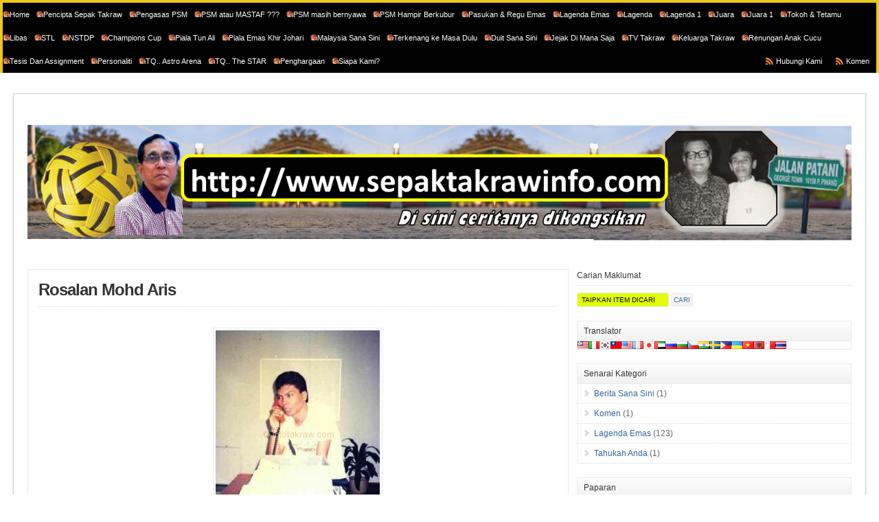

--- FILE ---
content_type: text/html; charset=UTF-8
request_url: https://infotakraw.com/rosalan-mohd-aris/
body_size: 78359
content:
<!DOCTYPE html PUBLIC "-//W3C//DTD XHTML 1.0 Transitional//EN" "http://www.w3.org/TR/xhtml1/DTD/xhtml1-transitional.dtd">

<html xmlns="http://www.w3.org/1999/xhtml">

<head profile="http://gmpg.org/xfn/11">

<meta http-equiv="Content-Type" content="text/html; charset=UTF-8" />

<title>   Rosalan Mohd Aris  : www.sepaktakrawinfo.com</title>

<link rel="stylesheet" href="https://infotakraw.com/wp-content/themes/wp-clear/style.css" type="text/css" media="screen" />

<link rel="stylesheet" href="https://infotakraw.com/wp-content/themes/wp-clear/style-font.css" type="text/css" media="screen" />

<meta name="viewport" content="width=device-width, initial-scale=1.0"/>

<link rel="pingback" href="https://infotakraw.com/xmlrpc.php" />

<!--[if lt IE 9]>
<script src="http://css3-mediaqueries-js.googlecode.com/svn/trunk/css3-mediaqueries.js"></script>
<![endif]-->


<meta name='robots' content='max-image-preview:large' />
<link rel="dns-prefetch" href="//connect.facebook.net" />
<link rel='dns-prefetch' href='//connect.facebook.net' />
<link rel='dns-prefetch' href='//s.w.org' />
<link rel="alternate" type="application/rss+xml" title="www.sepaktakrawinfo.com &raquo; Feed" href="https://infotakraw.com/feed/" />
<link rel="alternate" type="application/rss+xml" title="www.sepaktakrawinfo.com &raquo; Comments Feed" href="https://infotakraw.com/comments/feed/" />
<link rel="alternate" type="application/rss+xml" title="www.sepaktakrawinfo.com &raquo; Rosalan Mohd Aris Comments Feed" href="https://infotakraw.com/rosalan-mohd-aris/feed/" />
		<script type="text/javascript">
			window._wpemojiSettings = {"baseUrl":"https:\/\/s.w.org\/images\/core\/emoji\/13.0.1\/72x72\/","ext":".png","svgUrl":"https:\/\/s.w.org\/images\/core\/emoji\/13.0.1\/svg\/","svgExt":".svg","source":{"concatemoji":"https:\/\/infotakraw.com\/wp-includes\/js\/wp-emoji-release.min.js?ver=5.7.14"}};
			!function(e,a,t){var n,r,o,i=a.createElement("canvas"),p=i.getContext&&i.getContext("2d");function s(e,t){var a=String.fromCharCode;p.clearRect(0,0,i.width,i.height),p.fillText(a.apply(this,e),0,0);e=i.toDataURL();return p.clearRect(0,0,i.width,i.height),p.fillText(a.apply(this,t),0,0),e===i.toDataURL()}function c(e){var t=a.createElement("script");t.src=e,t.defer=t.type="text/javascript",a.getElementsByTagName("head")[0].appendChild(t)}for(o=Array("flag","emoji"),t.supports={everything:!0,everythingExceptFlag:!0},r=0;r<o.length;r++)t.supports[o[r]]=function(e){if(!p||!p.fillText)return!1;switch(p.textBaseline="top",p.font="600 32px Arial",e){case"flag":return s([127987,65039,8205,9895,65039],[127987,65039,8203,9895,65039])?!1:!s([55356,56826,55356,56819],[55356,56826,8203,55356,56819])&&!s([55356,57332,56128,56423,56128,56418,56128,56421,56128,56430,56128,56423,56128,56447],[55356,57332,8203,56128,56423,8203,56128,56418,8203,56128,56421,8203,56128,56430,8203,56128,56423,8203,56128,56447]);case"emoji":return!s([55357,56424,8205,55356,57212],[55357,56424,8203,55356,57212])}return!1}(o[r]),t.supports.everything=t.supports.everything&&t.supports[o[r]],"flag"!==o[r]&&(t.supports.everythingExceptFlag=t.supports.everythingExceptFlag&&t.supports[o[r]]);t.supports.everythingExceptFlag=t.supports.everythingExceptFlag&&!t.supports.flag,t.DOMReady=!1,t.readyCallback=function(){t.DOMReady=!0},t.supports.everything||(n=function(){t.readyCallback()},a.addEventListener?(a.addEventListener("DOMContentLoaded",n,!1),e.addEventListener("load",n,!1)):(e.attachEvent("onload",n),a.attachEvent("onreadystatechange",function(){"complete"===a.readyState&&t.readyCallback()})),(n=t.source||{}).concatemoji?c(n.concatemoji):n.wpemoji&&n.twemoji&&(c(n.twemoji),c(n.wpemoji)))}(window,document,window._wpemojiSettings);
		</script>
		<style type="text/css">
img.wp-smiley,
img.emoji {
	display: inline !important;
	border: none !important;
	box-shadow: none !important;
	height: 1em !important;
	width: 1em !important;
	margin: 0 .07em !important;
	vertical-align: -0.1em !important;
	background: none !important;
	padding: 0 !important;
}
</style>
	<link rel='stylesheet' id='output-css'  href='https://infotakraw.com/wp-content/plugins/addthis/css/output.css?ver=5.7.14' type='text/css' media='all' />
<link rel='stylesheet' id='wp-block-library-css'  href='https://infotakraw.com/wp-includes/css/dist/block-library/style.min.css?ver=5.7.14' type='text/css' media='all' />
<link rel='stylesheet' id='contact-form-7-css'  href='https://infotakraw.com/wp-content/plugins/contact-form-7/includes/css/styles.css?ver=3.3.3' type='text/css' media='all' />
<link rel='stylesheet' id='mappress-css'  href='https://infotakraw.com/wp-content/plugins/mappress-google-maps-for-wordpress/css/mappress.css?ver=2.40.3' type='text/css' media='all' />
<link rel='stylesheet' id='NextGEN-css'  href='https://infotakraw.com/wp-content/plugins/nextgen-gallery/css/nggallery.css?ver=1.0.0' type='text/css' media='screen' />
<link rel='stylesheet' id='shutter-css'  href='https://infotakraw.com/wp-content/plugins/nextgen-gallery/shutter/shutter-reloaded.css?ver=1.3.4' type='text/css' media='screen' />
<link rel='stylesheet' id='facebook-css'  href='https://infotakraw.com/wp-content/plugins/facebook/static/css/style.min.css?ver=1.3' type='text/css' media='all' />
<script type='text/javascript' src='https://infotakraw.com/wp-includes/js/jquery/jquery.min.js?ver=3.5.1' id='jquery-core-js'></script>
<script type='text/javascript' src='https://infotakraw.com/wp-includes/js/jquery/jquery-migrate.min.js?ver=3.3.2' id='jquery-migrate-js'></script>
<script type='text/javascript' id='shutter-js-extra'>
/* <![CDATA[ */
var shutterSettings = {"msgLoading":"L O A D I N G","msgClose":"Click to Close","imageCount":"1"};
/* ]]> */
</script>
<script type='text/javascript' src='https://infotakraw.com/wp-content/plugins/nextgen-gallery/shutter/shutter-reloaded.js?ver=1.3.3' id='shutter-js'></script>
<script type='text/javascript' src='https://infotakraw.com/wp-content/plugins/nextgen-gallery/js/jquery.cycle.all.min.js?ver=2.9995' id='jquery-cycle-js'></script>
<script type='text/javascript' src='https://infotakraw.com/wp-content/plugins/nextgen-gallery/js/ngg.slideshow.min.js?ver=1.06' id='ngg-slideshow-js'></script>
<script type='text/javascript' src='https://infotakraw.com/wp-content/themes/wp-clear/js/external.js?ver=5.7.14' id='external-js'></script>
<script type='text/javascript' src='https://infotakraw.com/wp-content/themes/wp-clear/js/suckerfish.js?ver=5.7.14' id='suckerfish-js'></script>
<link rel="https://api.w.org/" href="https://infotakraw.com/wp-json/" /><link rel="alternate" type="application/json" href="https://infotakraw.com/wp-json/wp/v2/pages/8659" /><link rel="EditURI" type="application/rsd+xml" title="RSD" href="https://infotakraw.com/xmlrpc.php?rsd" />
<link rel="wlwmanifest" type="application/wlwmanifest+xml" href="https://infotakraw.com/wp-includes/wlwmanifest.xml" /> 
<meta name="generator" content="WordPress 5.7.14" />
<link rel="canonical" href="https://infotakraw.com/rosalan-mohd-aris/" />
<link rel='shortlink' href='https://infotakraw.com/?p=8659' />
<link rel="alternate" type="application/json+oembed" href="https://infotakraw.com/wp-json/oembed/1.0/embed?url=https%3A%2F%2Finfotakraw.com%2Frosalan-mohd-aris%2F" />
<link rel="alternate" type="text/xml+oembed" href="https://infotakraw.com/wp-json/oembed/1.0/embed?url=https%3A%2F%2Finfotakraw.com%2Frosalan-mohd-aris%2F&#038;format=xml" />
<!-- <meta name="NextGEN" version="1.9.12" /> -->

<!-- Alternate Stylesheet -->
<link href="https://infotakraw.com/wp-content/themes/wp-clear/styles/default.css" rel="stylesheet" type="text/css" />

<!-- Custom Styles from Theme Setting Page -->
<style type="text/css">
#topnav {border-bottom:0} #wrap {padding:10px 20px 20px;border-width:1px;border-style:solid;border-color:#d4d4d4;box-shadow:0px 1px 3px rgba(0,0,0,.2);-moz-box-shadow:0px 1px 3px rgba(0,0,0,.2);-webkit-box-shadow:0px 1px 3px rgba(0,0,0,.2);margin:30px auto}
#sitetitle,#sitetitle .title {text-align:center;}
#sitetitle .title {font-weight:bold;font-family:Arial,Helvetica,sans-serif;}
#sitetitle .description, #sitetitle .title, #sitetitle .title a {color:#f7e00c;}
#sitetitle .title,#sitetitle .description {float:none;text-indent:-999em;position:absolute;display:none;left:-999em;}
a.comment-reply-link,a.comment-reply-link:link,a.comment-reply-link:visited,#commentform input#submit,.archive-tabs a,.archive-tabs a:link,.archive-tabs a:visited,a.more-link,a.more-link:link,a.more-link:visited {text-shadow:0 0 0;border:0;background-color:#ffea2b;}
#footer a:hover, #footer a:active {color:#2130ff;}
</style>

<!-- Styles from custom.css -->
<link href="https://infotakraw.com/wp-content/themes/wp-clear/custom.css" rel="stylesheet" type="text/css" />

<meta property="og:site_name" content="www.sepaktakrawinfo.com" />
<meta property="og:type" content="article" />
<meta property="og:locale" content="en_US" />
<meta property="fb:app_id" content="147092525456710" />
<meta property="og:title" content="Rosalan Mohd Aris" />
<meta property="og:url" content="https://infotakraw.com/rosalan-mohd-aris/" />
<link rel="icon" href="https://infotakraw.com/wp-content/uploads/2022/04/cropped-logo-32x32.png" sizes="32x32" />
<link rel="icon" href="https://infotakraw.com/wp-content/uploads/2022/04/cropped-logo-192x192.png" sizes="192x192" />
<link rel="apple-touch-icon" href="https://infotakraw.com/wp-content/uploads/2022/04/cropped-logo-180x180.png" />
<meta name="msapplication-TileImage" content="https://infotakraw.com/wp-content/uploads/2022/04/cropped-logo-270x270.png" />

</head>

<body class="page-template-default page page-id-8659 c-sw">

<div class="outer-wrap">

	<div id="topnav">
		<div width="1200px">
							<ul class="clearfix">

					<li id="menu-item-396" class="menu-item menu-item-type-post_type menu-item-object-page menu-item-home menu-item-396"><a href="https://infotakraw.com/">Home</a></li>
<li id="menu-item-22" class="menu-item menu-item-type-post_type menu-item-object-page menu-item-has-children menu-item-22"><a href="https://infotakraw.com/hamid-mydin-pencipta-pengasas-sepak-takraw/">Pencipta Sepak Takraw</a>
<ul class="sub-menu">
	<li id="menu-item-1297" class="menu-item menu-item-type-custom menu-item-object-custom menu-item-1297"><a href="http://infotakraw.com/hamid-mydin-pencipta-pengasas-sepak-takraw/#.UX5fQkopfIU">Tentang Hamid Mydin</a></li>
	<li id="menu-item-21724" class="menu-item menu-item-type-post_type menu-item-object-page menu-item-21724"><a href="https://infotakraw.com/hamid-mydin-satu-pengisahan-bapa-sepak-takraw-dunia/">Hamid Mydin: Satu Pengisahan</a></li>
	<li id="menu-item-980" class="menu-item menu-item-type-post_type menu-item-object-page menu-item-980"><a href="https://infotakraw.com/amah/">Amah Isteri Hamid Mydin</a></li>
	<li id="menu-item-990" class="menu-item menu-item-type-post_type menu-item-object-page menu-item-990"><a href="https://infotakraw.com/salasilah/">Salasilah Hamid Mydin</a></li>
	<li id="menu-item-166" class="menu-item menu-item-type-post_type menu-item-object-page menu-item-166"><a href="https://infotakraw.com/hamid-mydin-pencipta-pengasas-sepak-takraw/keratan-akhbar-hasil-penulisan/">Akhbar &amp; Penulisan</a></li>
	<li id="menu-item-182" class="menu-item menu-item-type-post_type menu-item-object-page menu-item-182"><a href="https://infotakraw.com/pautan-luar/">Pautan</a></li>
	<li id="menu-item-356" class="menu-item menu-item-type-post_type menu-item-object-page menu-item-356"><a href="https://infotakraw.com/galeria-nostalgia/">Galeria Nostalgia</a></li>
	<li id="menu-item-211" class="menu-item menu-item-type-post_type menu-item-object-page menu-item-211"><a href="https://infotakraw.com/arkib-negara-malaysia/">Arkib Negara Malaysia</a></li>
</ul>
</li>
<li id="menu-item-1320" class="menu-item menu-item-type-post_type menu-item-object-page menu-item-1320"><a href="https://infotakraw.com/pengasas-psm/">Pengasas PSM</a></li>
<li id="menu-item-22172" class="menu-item menu-item-type-post_type menu-item-object-post menu-item-22172"><a href="https://infotakraw.com/blog/2023/08/06/sepaktakraw-malaysia-bercelaru/">PSM atau MASTAF ???</a></li>
<li id="menu-item-21862" class="menu-item menu-item-type-post_type menu-item-object-page menu-item-21862"><a href="https://infotakraw.com/psm-masih-bernyawa/">PSM masih bernyawa</a></li>
<li id="menu-item-23240" class="menu-item menu-item-type-post_type menu-item-object-page menu-item-23240"><a href="https://infotakraw.com/psm-hampir-berkubur/">PSM Hampir Berkubur</a></li>
<li id="menu-item-1291" class="menu-item menu-item-type-custom menu-item-object-custom menu-item-1291"><a href="http://infotakraw.com/blog/2013/01/16/lagenda-emas/#.UX5SAkopfIV">Pasukan &amp; Regu Emas</a></li>
<li id="menu-item-1290" class="menu-item menu-item-type-custom menu-item-object-custom menu-item-1290"><a href="http://infotakraw.com/blog/2013/01/18/bintang-lagenda-emas/#.UX5R1UopfIU">Lagenda Emas</a></li>
<li id="menu-item-4454" class="menu-item menu-item-type-post_type menu-item-object-page menu-item-4454"><a href="https://infotakraw.com/lagenda/">Lagenda</a></li>
<li id="menu-item-8043" class="menu-item menu-item-type-post_type menu-item-object-page menu-item-8043"><a href="https://infotakraw.com/lagenda-1/">Lagenda 1</a></li>
<li id="menu-item-6288" class="menu-item menu-item-type-post_type menu-item-object-page menu-item-6288"><a href="https://infotakraw.com/juara/">Juara</a></li>
<li id="menu-item-8352" class="menu-item menu-item-type-post_type menu-item-object-page menu-item-8352"><a href="https://infotakraw.com/juara-1/">Juara 1</a></li>
<li id="menu-item-4647" class="menu-item menu-item-type-post_type menu-item-object-page menu-item-4647"><a href="https://infotakraw.com/tokoh/">Tokoh &amp; Tetamu</a></li>
<li id="menu-item-20093" class="menu-item menu-item-type-post_type menu-item-object-page menu-item-20093"><a href="https://infotakraw.com/libas/">Libas</a></li>
<li id="menu-item-23106" class="menu-item menu-item-type-post_type menu-item-object-post menu-item-23106"><a href="https://infotakraw.com/blog/2024/09/29/stl/">STL</a></li>
<li id="menu-item-23565" class="menu-item menu-item-type-post_type menu-item-object-page menu-item-23565"><a href="https://infotakraw.com/nstdp-mampu-lahirkan-bakat-pelapis-2/">NSTDP</a></li>
<li id="menu-item-23197" class="menu-item menu-item-type-post_type menu-item-object-post menu-item-23197"><a href="https://infotakraw.com/blog/2024/12/28/23194/">Champions Cup</a></li>
<li id="menu-item-22694" class="menu-item menu-item-type-post_type menu-item-object-page menu-item-22694"><a href="https://infotakraw.com/piala-tun-ali/">Piala Tun Ali</a></li>
<li id="menu-item-6375" class="menu-item menu-item-type-post_type menu-item-object-page menu-item-6375"><a href="https://infotakraw.com/piala-emas-khir-johari/">Piala Emas Khir Johari</a></li>
<li id="menu-item-6974" class="menu-item menu-item-type-post_type menu-item-object-page menu-item-6974"><a href="https://infotakraw.com/sepak-takraw-sana-sini/">Malaysia Sana Sini</a></li>
<li id="menu-item-19597" class="menu-item menu-item-type-post_type menu-item-object-page menu-item-19597"><a href="https://infotakraw.com/terkenang-ke-masa-dulu/">Terkenang ke Masa Dulu</a></li>
<li id="menu-item-19192" class="menu-item menu-item-type-post_type menu-item-object-page menu-item-19192"><a href="https://infotakraw.com/duit-sana-sini/">Duit Sana Sini</a></li>
<li id="menu-item-19973" class="menu-item menu-item-type-post_type menu-item-object-page menu-item-19973"><a href="https://infotakraw.com/jejak-di-mana-saja/">Jejak Di Mana Saja</a></li>
<li id="menu-item-20626" class="menu-item menu-item-type-post_type menu-item-object-page menu-item-20626"><a href="https://infotakraw.com/tv-takraw/">TV Takraw</a></li>
<li id="menu-item-21436" class="menu-item menu-item-type-post_type menu-item-object-page menu-item-21436"><a href="https://infotakraw.com/keluarga-takraw/">Keluarga Takraw</a></li>
<li id="menu-item-21349" class="menu-item menu-item-type-post_type menu-item-object-page menu-item-21349"><a href="https://infotakraw.com/renungan-anak-cucu/">Renungan Anak Cucu</a></li>
<li id="menu-item-20867" class="menu-item menu-item-type-post_type menu-item-object-page menu-item-20867"><a href="https://infotakraw.com/assignment-sepak-takraw/">Tesis Dan Assignment</a></li>
<li id="menu-item-22568" class="menu-item menu-item-type-post_type menu-item-object-page menu-item-22568"><a href="https://infotakraw.com/personaliti/">Personaliti</a></li>
<li id="menu-item-22064" class="menu-item menu-item-type-post_type menu-item-object-page menu-item-22064"><a href="https://infotakraw.com/tq-astro-arena/">TQ.. Astro Arena</a></li>
<li id="menu-item-22264" class="menu-item menu-item-type-post_type menu-item-object-page menu-item-22264"><a href="https://infotakraw.com/tq-the-star/">TQ.. The STAR</a></li>
<li id="menu-item-129" class="menu-item menu-item-type-post_type menu-item-object-page menu-item-129"><a href="https://infotakraw.com/penghargaan/">Penghargaan</a></li>
<li id="menu-item-123" class="menu-item menu-item-type-post_type menu-item-object-page menu-item-123"><a href="https://infotakraw.com/siapa-kami/">Siapa Kami?</a></li>
					<li class="rss-comments"><a title="Comments RSS Feed" href="http://infotakraw.com/blog/2013/03/04/selamat-datang-welcome-2/#.UUUxpBynpd0">Komen</a></li>
					<li class="rss-content"><a title="hubungi kami" href="http://infotakraw.com/hubungi-kami/#.UUUzwBynpd0">Hubungi Kami</a></li>
				</ul>
					</div>
	</div>

	<div id="wrap">

		<div id="header">
			<div id="head-content" class="clearfix">
									<div id="logo">
						<a href="https://infotakraw.com" title="www.sepaktakrawinfo.com"><img src="http://infotakraw.com/wp-content/uploads/2013/03/atas1.png" alt="www.sepaktakrawinfo.com" /></a><br>


					</div>
											</div>
		</div>

		
		
	
	
	<div id="page" class="clearfix">

		<div id="contentleft">

			
			
			
			<div id="content" class="maincontent">

				
					


				<div class="singlepage">

					<div class="post clearfix" id="post-main-8659">

						<div class="entry">

							<h1 class="page-title">Rosalan Mohd Aris</h1>

							
							<div class="addthis_toolbox addthis_default_style addthis_32x32_style" addthis:url='https://infotakraw.com/rosalan-mohd-aris/' addthis:title='Rosalan Mohd Aris ' ><a class="addthis_button_facebook"></a><a class="addthis_button_twitter"></a><a class="addthis_button_email"></a><a class="addthis_button_pinterest_share"></a><a class="addthis_button_compact"></a><a class="addthis_counter addthis_bubble_style"></a></div><p><a href="http://infotakraw.com/wp-content/uploads/2015/12/Rosalan-Mohd-Aris_1.jpg"><img loading="lazy" class="aligncenter size-medium wp-image-8660" alt="Rosalan Mohd Aris_1" src="http://infotakraw.com/wp-content/uploads/2015/12/Rosalan-Mohd-Aris_1-239x300.jpg" width="239" height="300" srcset="https://infotakraw.com/wp-content/uploads/2015/12/Rosalan-Mohd-Aris_1-239x300.jpg 239w, https://infotakraw.com/wp-content/uploads/2015/12/Rosalan-Mohd-Aris_1.jpg 572w" sizes="(max-width: 239px) 100vw, 239px" /></a></p>
<p style="text-align: center"><strong>(Pelibas)</strong></p>
<p><a href="http://infotakraw.com/wp-content/uploads/2015/12/Rosalan-Mohd-Aris_2.jpg"><img loading="lazy" class="aligncenter size-medium wp-image-8661" alt="Rosalan Mohd Aris_2" src="http://infotakraw.com/wp-content/uploads/2015/12/Rosalan-Mohd-Aris_2-300x207.jpg" width="300" height="207" srcset="https://infotakraw.com/wp-content/uploads/2015/12/Rosalan-Mohd-Aris_2-300x207.jpg 300w, https://infotakraw.com/wp-content/uploads/2015/12/Rosalan-Mohd-Aris_2.jpg 603w" sizes="(max-width: 300px) 100vw, 300px" /></a></p>
<p><a href="http://infotakraw.com/wp-content/uploads/2015/12/Rosalan-Mohd-Aris_3.jpg"><img loading="lazy" class="aligncenter size-medium wp-image-8662" alt="Rosalan Mohd Aris_3" src="http://infotakraw.com/wp-content/uploads/2015/12/Rosalan-Mohd-Aris_3-300x178.jpg" width="300" height="178" srcset="https://infotakraw.com/wp-content/uploads/2015/12/Rosalan-Mohd-Aris_3-300x178.jpg 300w, https://infotakraw.com/wp-content/uploads/2015/12/Rosalan-Mohd-Aris_3.jpg 633w" sizes="(max-width: 300px) 100vw, 300px" /></a></p>
<p><a href="http://infotakraw.com/wp-content/uploads/2015/12/Rosalan-Mohd-Aris_4.jpg"><img loading="lazy" class="aligncenter size-medium wp-image-8663" alt="Rosalan Mohd Aris_4" src="http://infotakraw.com/wp-content/uploads/2015/12/Rosalan-Mohd-Aris_4-300x203.jpg" width="300" height="203" srcset="https://infotakraw.com/wp-content/uploads/2015/12/Rosalan-Mohd-Aris_4-300x203.jpg 300w, https://infotakraw.com/wp-content/uploads/2015/12/Rosalan-Mohd-Aris_4.jpg 639w" sizes="(max-width: 300px) 100vw, 300px" /></a></p>
<p><a href="http://infotakraw.com/wp-content/uploads/2015/12/Rosalan-Mohd-Aris_5.jpg"><img loading="lazy" class="aligncenter size-medium wp-image-8664" alt="Rosalan Mohd Aris_5" src="http://infotakraw.com/wp-content/uploads/2015/12/Rosalan-Mohd-Aris_5-300x215.jpg" width="300" height="215" srcset="https://infotakraw.com/wp-content/uploads/2015/12/Rosalan-Mohd-Aris_5-300x215.jpg 300w, https://infotakraw.com/wp-content/uploads/2015/12/Rosalan-Mohd-Aris_5.jpg 653w" sizes="(max-width: 300px) 100vw, 300px" /></a></p>
<p><a href="http://infotakraw.com/wp-content/uploads/2015/12/Rosalan-Mohd-Aris_6.jpg"><img loading="lazy" class="aligncenter size-medium wp-image-8667" alt="Rosalan Mohd Aris_6" src="http://infotakraw.com/wp-content/uploads/2015/12/Rosalan-Mohd-Aris_6-300x170.jpg" width="300" height="170" srcset="https://infotakraw.com/wp-content/uploads/2015/12/Rosalan-Mohd-Aris_6-300x170.jpg 300w, https://infotakraw.com/wp-content/uploads/2015/12/Rosalan-Mohd-Aris_6.jpg 660w" sizes="(max-width: 300px) 100vw, 300px" /></a></p>
<p><a href="http://infotakraw.com/wp-content/uploads/2015/12/Rosalan-Mohd-Aris_7.jpg"><img loading="lazy" class="aligncenter size-medium wp-image-8668" alt="Rosalan Mohd Aris_7" src="http://infotakraw.com/wp-content/uploads/2015/12/Rosalan-Mohd-Aris_7-300x175.jpg" width="300" height="175" srcset="https://infotakraw.com/wp-content/uploads/2015/12/Rosalan-Mohd-Aris_7-300x175.jpg 300w, https://infotakraw.com/wp-content/uploads/2015/12/Rosalan-Mohd-Aris_7.jpg 691w" sizes="(max-width: 300px) 100vw, 300px" /></a></p>
<p><a href="http://infotakraw.com/wp-content/uploads/2015/12/Rosalan-Mohd-Aris_8.jpg"><img loading="lazy" class="aligncenter size-medium wp-image-8670" alt="Rosalan Mohd Aris_8" src="http://infotakraw.com/wp-content/uploads/2015/12/Rosalan-Mohd-Aris_8-300x208.jpg" width="300" height="208" srcset="https://infotakraw.com/wp-content/uploads/2015/12/Rosalan-Mohd-Aris_8-300x208.jpg 300w, https://infotakraw.com/wp-content/uploads/2015/12/Rosalan-Mohd-Aris_8.jpg 657w" sizes="(max-width: 300px) 100vw, 300px" /></a></p>
<p><a href="http://infotakraw.com/wp-content/uploads/2015/12/Rosalan-Mohd-Aris_9.jpg"><img loading="lazy" class="aligncenter size-medium wp-image-8671" alt="Rosalan Mohd Aris_9" src="http://infotakraw.com/wp-content/uploads/2015/12/Rosalan-Mohd-Aris_9-300x212.jpg" width="300" height="212" srcset="https://infotakraw.com/wp-content/uploads/2015/12/Rosalan-Mohd-Aris_9-300x212.jpg 300w, https://infotakraw.com/wp-content/uploads/2015/12/Rosalan-Mohd-Aris_9.jpg 647w" sizes="(max-width: 300px) 100vw, 300px" /></a></p>
<p><a href="http://infotakraw.com/wp-content/uploads/2015/12/Rosalan-Mohd-Aris_10.jpg"><img loading="lazy" class="aligncenter size-medium wp-image-8672" alt="Rosalan Mohd Aris_10" src="http://infotakraw.com/wp-content/uploads/2015/12/Rosalan-Mohd-Aris_10-300x210.jpg" width="300" height="210" srcset="https://infotakraw.com/wp-content/uploads/2015/12/Rosalan-Mohd-Aris_10-300x210.jpg 300w, https://infotakraw.com/wp-content/uploads/2015/12/Rosalan-Mohd-Aris_10.jpg 662w" sizes="(max-width: 300px) 100vw, 300px" /></a></p>
<p><a href="http://infotakraw.com/wp-content/uploads/2015/12/Rosalan-Mohd-Aris_11.jpg"><img loading="lazy" class="aligncenter size-medium wp-image-8674" alt="Rosalan Mohd Aris_11" src="http://infotakraw.com/wp-content/uploads/2015/12/Rosalan-Mohd-Aris_11-300x165.jpg" width="300" height="165" srcset="https://infotakraw.com/wp-content/uploads/2015/12/Rosalan-Mohd-Aris_11-300x165.jpg 300w, https://infotakraw.com/wp-content/uploads/2015/12/Rosalan-Mohd-Aris_11.jpg 658w" sizes="(max-width: 300px) 100vw, 300px" /></a></p>
<p><a href="http://infotakraw.com/wp-content/uploads/2015/12/Rosalan-Mohd-Aris_12.jpg"><img loading="lazy" class="aligncenter size-medium wp-image-8675" alt="Rosalan Mohd Aris_12" src="http://infotakraw.com/wp-content/uploads/2015/12/Rosalan-Mohd-Aris_12-300x217.jpg" width="300" height="217" srcset="https://infotakraw.com/wp-content/uploads/2015/12/Rosalan-Mohd-Aris_12-300x217.jpg 300w, https://infotakraw.com/wp-content/uploads/2015/12/Rosalan-Mohd-Aris_12.jpg 653w" sizes="(max-width: 300px) 100vw, 300px" /></a></p>
<p><a href="http://infotakraw.com/wp-content/uploads/2015/12/Rosalan-Mohd-Aris_13.jpg"><img loading="lazy" class="aligncenter size-medium wp-image-8676" alt="Rosalan Mohd Aris_13" src="http://infotakraw.com/wp-content/uploads/2015/12/Rosalan-Mohd-Aris_13-300x216.jpg" width="300" height="216" srcset="https://infotakraw.com/wp-content/uploads/2015/12/Rosalan-Mohd-Aris_13-300x216.jpg 300w, https://infotakraw.com/wp-content/uploads/2015/12/Rosalan-Mohd-Aris_13.jpg 654w" sizes="(max-width: 300px) 100vw, 300px" /></a></p>
<p><a href="http://infotakraw.com/wp-content/uploads/2015/12/Rosalan-Mohd-Aris_14.jpg"><img loading="lazy" class="aligncenter size-medium wp-image-8677" alt="Rosalan Mohd Aris_14" src="http://infotakraw.com/wp-content/uploads/2015/12/Rosalan-Mohd-Aris_14-300x300.jpg" width="300" height="300" srcset="https://infotakraw.com/wp-content/uploads/2015/12/Rosalan-Mohd-Aris_14-300x300.jpg 300w, https://infotakraw.com/wp-content/uploads/2015/12/Rosalan-Mohd-Aris_14-150x150.jpg 150w, https://infotakraw.com/wp-content/uploads/2015/12/Rosalan-Mohd-Aris_14.jpg 650w" sizes="(max-width: 300px) 100vw, 300px" /></a></p>
<p><a href="http://infotakraw.com/wp-content/uploads/2015/12/Rosalan-Mohd-Aris_15.jpg"><img loading="lazy" class="aligncenter size-medium wp-image-8678" alt="Rosalan Mohd Aris_15" src="http://infotakraw.com/wp-content/uploads/2015/12/Rosalan-Mohd-Aris_15-300x207.jpg" width="300" height="207" srcset="https://infotakraw.com/wp-content/uploads/2015/12/Rosalan-Mohd-Aris_15-300x207.jpg 300w, https://infotakraw.com/wp-content/uploads/2015/12/Rosalan-Mohd-Aris_15.jpg 652w" sizes="(max-width: 300px) 100vw, 300px" /></a></p>
<p><a href="http://infotakraw.com/wp-content/uploads/2015/12/Rosalan-Mohd-Aris_16.jpg"><img loading="lazy" class="aligncenter size-medium wp-image-8680" alt="Rosalan Mohd Aris_16" src="http://infotakraw.com/wp-content/uploads/2015/12/Rosalan-Mohd-Aris_16-300x275.jpg" width="300" height="275" srcset="https://infotakraw.com/wp-content/uploads/2015/12/Rosalan-Mohd-Aris_16-300x275.jpg 300w, https://infotakraw.com/wp-content/uploads/2015/12/Rosalan-Mohd-Aris_16.jpg 654w" sizes="(max-width: 300px) 100vw, 300px" /></a></p>
<p><a href="http://infotakraw.com/wp-content/uploads/2015/12/Rosalan-Mohd-Aris_17.jpg"><img loading="lazy" class="aligncenter size-medium wp-image-8681" alt="Rosalan Mohd Aris_17" src="http://infotakraw.com/wp-content/uploads/2015/12/Rosalan-Mohd-Aris_17-300x185.jpg" width="300" height="185" srcset="https://infotakraw.com/wp-content/uploads/2015/12/Rosalan-Mohd-Aris_17-300x185.jpg 300w, https://infotakraw.com/wp-content/uploads/2015/12/Rosalan-Mohd-Aris_17.jpg 658w" sizes="(max-width: 300px) 100vw, 300px" /></a></p>
<p><a href="http://infotakraw.com/wp-content/uploads/2015/12/Rosalan-Mohd-Aris_18.jpg"><img loading="lazy" class="aligncenter size-medium wp-image-8682" alt="Rosalan Mohd Aris_18" src="http://infotakraw.com/wp-content/uploads/2015/12/Rosalan-Mohd-Aris_18-300x175.jpg" width="300" height="175" srcset="https://infotakraw.com/wp-content/uploads/2015/12/Rosalan-Mohd-Aris_18-300x175.jpg 300w, https://infotakraw.com/wp-content/uploads/2015/12/Rosalan-Mohd-Aris_18.jpg 708w" sizes="(max-width: 300px) 100vw, 300px" /></a></p>
<p><a href="http://infotakraw.com/wp-content/uploads/2015/12/Rosalan-Mohd-Aris_19.jpg"><img loading="lazy" class="aligncenter size-medium wp-image-8683" alt="Rosalan Mohd Aris_19" src="http://infotakraw.com/wp-content/uploads/2015/12/Rosalan-Mohd-Aris_19-300x157.jpg" width="300" height="157" srcset="https://infotakraw.com/wp-content/uploads/2015/12/Rosalan-Mohd-Aris_19-300x157.jpg 300w, https://infotakraw.com/wp-content/uploads/2015/12/Rosalan-Mohd-Aris_19.jpg 657w" sizes="(max-width: 300px) 100vw, 300px" /></a></p>
<p><a href="http://infotakraw.com/wp-content/uploads/2015/12/Rosalan-Mohd-Aris_20.jpg"><img loading="lazy" class="aligncenter size-medium wp-image-8684" alt="Rosalan Mohd Aris_20" src="http://infotakraw.com/wp-content/uploads/2015/12/Rosalan-Mohd-Aris_20-238x300.jpg" width="238" height="300" srcset="https://infotakraw.com/wp-content/uploads/2015/12/Rosalan-Mohd-Aris_20-238x300.jpg 238w, https://infotakraw.com/wp-content/uploads/2015/12/Rosalan-Mohd-Aris_20.jpg 571w" sizes="(max-width: 238px) 100vw, 238px" /></a></p>
<p><a href="http://infotakraw.com/wp-content/uploads/2015/12/Rosalan-Mohd-Aris_21.jpg"><img loading="lazy" class="aligncenter size-medium wp-image-8691" alt="Rosalan Mohd Aris_21" src="http://infotakraw.com/wp-content/uploads/2015/12/Rosalan-Mohd-Aris_21-300x201.jpg" width="300" height="201" srcset="https://infotakraw.com/wp-content/uploads/2015/12/Rosalan-Mohd-Aris_21-300x201.jpg 300w, https://infotakraw.com/wp-content/uploads/2015/12/Rosalan-Mohd-Aris_21.jpg 658w" sizes="(max-width: 300px) 100vw, 300px" /></a></p>
<p><a href="http://infotakraw.com/wp-content/uploads/2015/12/Rosalan-Mohd-Aris_22.jpg"><img loading="lazy" class="aligncenter size-medium wp-image-8692" alt="Rosalan Mohd Aris_22" src="http://infotakraw.com/wp-content/uploads/2015/12/Rosalan-Mohd-Aris_22-230x300.jpg" width="230" height="300" srcset="https://infotakraw.com/wp-content/uploads/2015/12/Rosalan-Mohd-Aris_22-230x300.jpg 230w, https://infotakraw.com/wp-content/uploads/2015/12/Rosalan-Mohd-Aris_22.jpg 572w" sizes="(max-width: 230px) 100vw, 230px" /></a></p>
<p><a href="http://infotakraw.com/wp-content/uploads/2015/12/Rosalan-Mohd-Aris_23.jpg"><img loading="lazy" class="aligncenter size-medium wp-image-8693" alt="Rosalan Mohd Aris_23" src="http://infotakraw.com/wp-content/uploads/2015/12/Rosalan-Mohd-Aris_23-300x206.jpg" width="300" height="206" srcset="https://infotakraw.com/wp-content/uploads/2015/12/Rosalan-Mohd-Aris_23-300x206.jpg 300w, https://infotakraw.com/wp-content/uploads/2015/12/Rosalan-Mohd-Aris_23.jpg 699w" sizes="(max-width: 300px) 100vw, 300px" /></a></p>
<p><a href="http://infotakraw.com/wp-content/uploads/2015/12/Rosalan-Mohd-Aris_24.jpg"><img loading="lazy" class="aligncenter size-medium wp-image-8694" alt="Rosalan Mohd Aris_24" src="http://infotakraw.com/wp-content/uploads/2015/12/Rosalan-Mohd-Aris_24-300x198.jpg" width="300" height="198" srcset="https://infotakraw.com/wp-content/uploads/2015/12/Rosalan-Mohd-Aris_24-300x198.jpg 300w, https://infotakraw.com/wp-content/uploads/2015/12/Rosalan-Mohd-Aris_24.jpg 653w" sizes="(max-width: 300px) 100vw, 300px" /></a></p>
<p><a href="http://infotakraw.com/wp-content/uploads/2015/12/Rosalan-Mohd-Aris_25.jpg"><img loading="lazy" class="aligncenter size-medium wp-image-8695" alt="Rosalan Mohd Aris_25" src="http://infotakraw.com/wp-content/uploads/2015/12/Rosalan-Mohd-Aris_25-244x300.jpg" width="244" height="300" srcset="https://infotakraw.com/wp-content/uploads/2015/12/Rosalan-Mohd-Aris_25-244x300.jpg 244w, https://infotakraw.com/wp-content/uploads/2015/12/Rosalan-Mohd-Aris_25.jpg 465w" sizes="(max-width: 244px) 100vw, 244px" /></a></p>
<p><a href="http://infotakraw.com/wp-content/uploads/2015/12/Rosalan-Mohd-Aris_26.jpg"><img loading="lazy" class="aligncenter size-medium wp-image-8697" alt="Rosalan Mohd Aris_26" src="http://infotakraw.com/wp-content/uploads/2015/12/Rosalan-Mohd-Aris_26-235x300.jpg" width="235" height="300" srcset="https://infotakraw.com/wp-content/uploads/2015/12/Rosalan-Mohd-Aris_26-235x300.jpg 235w, https://infotakraw.com/wp-content/uploads/2015/12/Rosalan-Mohd-Aris_26.jpg 573w" sizes="(max-width: 235px) 100vw, 235px" /></a></p>
<p><a href="http://infotakraw.com/wp-content/uploads/2015/12/Rosalan-Mohd-Aris_27.jpg"><img loading="lazy" class="aligncenter size-medium wp-image-8698" alt="Rosalan Mohd Aris_27" src="http://infotakraw.com/wp-content/uploads/2015/12/Rosalan-Mohd-Aris_27-300x216.jpg" width="300" height="216" srcset="https://infotakraw.com/wp-content/uploads/2015/12/Rosalan-Mohd-Aris_27-300x216.jpg 300w, https://infotakraw.com/wp-content/uploads/2015/12/Rosalan-Mohd-Aris_27.jpg 632w" sizes="(max-width: 300px) 100vw, 300px" /></a></p>
<p><a href="http://infotakraw.com/wp-content/uploads/2015/12/Rosalan-Mohd-Aris_29.jpg"><img loading="lazy" class="aligncenter size-medium wp-image-8700" alt="Rosalan Mohd Aris_29" src="http://infotakraw.com/wp-content/uploads/2015/12/Rosalan-Mohd-Aris_29-300x200.jpg" width="300" height="200" srcset="https://infotakraw.com/wp-content/uploads/2015/12/Rosalan-Mohd-Aris_29-300x200.jpg 300w, https://infotakraw.com/wp-content/uploads/2015/12/Rosalan-Mohd-Aris_29.jpg 600w" sizes="(max-width: 300px) 100vw, 300px" /></a></p>
<p><a href="http://infotakraw.com/wp-content/uploads/2015/12/Rosalan-Mohd-Aris_30.jpg"><img loading="lazy" class="aligncenter size-medium wp-image-8701" alt="Rosalan Mohd Aris_30" src="http://infotakraw.com/wp-content/uploads/2015/12/Rosalan-Mohd-Aris_30-300x205.jpg" width="300" height="205" srcset="https://infotakraw.com/wp-content/uploads/2015/12/Rosalan-Mohd-Aris_30-300x205.jpg 300w, https://infotakraw.com/wp-content/uploads/2015/12/Rosalan-Mohd-Aris_30.jpg 635w" sizes="(max-width: 300px) 100vw, 300px" /></a></p>
<p><a href="http://infotakraw.com/wp-content/uploads/2015/12/Rosalan-Mohd-Aris_31.jpg"><img loading="lazy" class="aligncenter size-medium wp-image-8703" alt="Rosalan Mohd Aris_31" src="http://infotakraw.com/wp-content/uploads/2015/12/Rosalan-Mohd-Aris_31-300x201.jpg" width="300" height="201" srcset="https://infotakraw.com/wp-content/uploads/2015/12/Rosalan-Mohd-Aris_31-300x201.jpg 300w, https://infotakraw.com/wp-content/uploads/2015/12/Rosalan-Mohd-Aris_31.jpg 634w" sizes="(max-width: 300px) 100vw, 300px" /></a></p>
<p><a href="http://infotakraw.com/wp-content/uploads/2015/12/Rosalan-Mohd-Aris_32.jpg"><img loading="lazy" class="aligncenter size-medium wp-image-8704" alt="Rosalan Mohd Aris_32" src="http://infotakraw.com/wp-content/uploads/2015/12/Rosalan-Mohd-Aris_32-300x207.jpg" width="300" height="207" srcset="https://infotakraw.com/wp-content/uploads/2015/12/Rosalan-Mohd-Aris_32-300x207.jpg 300w, https://infotakraw.com/wp-content/uploads/2015/12/Rosalan-Mohd-Aris_32.jpg 632w" sizes="(max-width: 300px) 100vw, 300px" /></a></p>
<p><a href="http://infotakraw.com/wp-content/uploads/2015/12/Rosalan-Mohd-Aris_33.jpg"><img loading="lazy" class="aligncenter size-medium wp-image-8705" alt="Rosalan Mohd Aris_33" src="http://infotakraw.com/wp-content/uploads/2015/12/Rosalan-Mohd-Aris_33-300x203.jpg" width="300" height="203" srcset="https://infotakraw.com/wp-content/uploads/2015/12/Rosalan-Mohd-Aris_33-300x203.jpg 300w, https://infotakraw.com/wp-content/uploads/2015/12/Rosalan-Mohd-Aris_33.jpg 634w" sizes="(max-width: 300px) 100vw, 300px" /></a></p>
<p><a href="http://infotakraw.com/wp-content/uploads/2015/12/Rosalan-Mohd-Aris_34.jpg"><img loading="lazy" class="aligncenter size-medium wp-image-8706" alt="Rosalan Mohd Aris_34" src="http://infotakraw.com/wp-content/uploads/2015/12/Rosalan-Mohd-Aris_34-300x206.jpg" width="300" height="206" srcset="https://infotakraw.com/wp-content/uploads/2015/12/Rosalan-Mohd-Aris_34-300x206.jpg 300w, https://infotakraw.com/wp-content/uploads/2015/12/Rosalan-Mohd-Aris_34.jpg 651w" sizes="(max-width: 300px) 100vw, 300px" /></a></p>
<p><a href="http://infotakraw.com/wp-content/uploads/2015/12/Rosalan-Mohd-Aris_35.jpg"><img loading="lazy" class="aligncenter size-medium wp-image-8707" alt="Rosalan Mohd Aris_35" src="http://infotakraw.com/wp-content/uploads/2015/12/Rosalan-Mohd-Aris_35-300x201.jpg" width="300" height="201" srcset="https://infotakraw.com/wp-content/uploads/2015/12/Rosalan-Mohd-Aris_35-300x201.jpg 300w, https://infotakraw.com/wp-content/uploads/2015/12/Rosalan-Mohd-Aris_35.jpg 645w" sizes="(max-width: 300px) 100vw, 300px" /></a></p>
<p><a href="http://infotakraw.com/wp-content/uploads/2015/12/Rosalan-Mohd-Aris_36.jpg"><img loading="lazy" class="aligncenter size-medium wp-image-8709" alt="Rosalan Mohd Aris_36" src="http://infotakraw.com/wp-content/uploads/2015/12/Rosalan-Mohd-Aris_36-300x201.jpg" width="300" height="201" srcset="https://infotakraw.com/wp-content/uploads/2015/12/Rosalan-Mohd-Aris_36-300x201.jpg 300w, https://infotakraw.com/wp-content/uploads/2015/12/Rosalan-Mohd-Aris_36.jpg 655w" sizes="(max-width: 300px) 100vw, 300px" /></a></p>
<p><a href="http://infotakraw.com/wp-content/uploads/2015/12/Rosalan-Mohd-Aris_37.jpg"><img loading="lazy" class="aligncenter size-medium wp-image-8710" alt="Rosalan Mohd Aris_37" src="http://infotakraw.com/wp-content/uploads/2015/12/Rosalan-Mohd-Aris_37-300x205.jpg" width="300" height="205" srcset="https://infotakraw.com/wp-content/uploads/2015/12/Rosalan-Mohd-Aris_37-300x205.jpg 300w, https://infotakraw.com/wp-content/uploads/2015/12/Rosalan-Mohd-Aris_37.jpg 653w" sizes="(max-width: 300px) 100vw, 300px" /></a></p>
<p><a href="http://infotakraw.com/wp-content/uploads/2015/12/Rosalan-Mohd-Aris_38.jpg"><img loading="lazy" class="aligncenter size-medium wp-image-8711" alt="Rosalan Mohd Aris_38" src="http://infotakraw.com/wp-content/uploads/2015/12/Rosalan-Mohd-Aris_38-300x210.jpg" width="300" height="210" srcset="https://infotakraw.com/wp-content/uploads/2015/12/Rosalan-Mohd-Aris_38-300x210.jpg 300w, https://infotakraw.com/wp-content/uploads/2015/12/Rosalan-Mohd-Aris_38.jpg 702w" sizes="(max-width: 300px) 100vw, 300px" /></a></p>
<p><a href="http://infotakraw.com/wp-content/uploads/2015/12/Rosalan-Mohd-Aris_39.jpg"><img loading="lazy" class="aligncenter size-medium wp-image-8712" alt="Rosalan Mohd Aris_39" src="http://infotakraw.com/wp-content/uploads/2015/12/Rosalan-Mohd-Aris_39-300x193.jpg" width="300" height="193" srcset="https://infotakraw.com/wp-content/uploads/2015/12/Rosalan-Mohd-Aris_39-300x193.jpg 300w, https://infotakraw.com/wp-content/uploads/2015/12/Rosalan-Mohd-Aris_39.jpg 669w" sizes="(max-width: 300px) 100vw, 300px" /></a></p>
<p><a href="http://infotakraw.com/wp-content/uploads/2015/12/Rosalan-Mohd-Aris_40.jpg"><img loading="lazy" class="aligncenter size-medium wp-image-8713" alt="Rosalan Mohd Aris_40" src="http://infotakraw.com/wp-content/uploads/2015/12/Rosalan-Mohd-Aris_40-300x244.jpg" width="300" height="244" srcset="https://infotakraw.com/wp-content/uploads/2015/12/Rosalan-Mohd-Aris_40-300x244.jpg 300w, https://infotakraw.com/wp-content/uploads/2015/12/Rosalan-Mohd-Aris_40.jpg 650w" sizes="(max-width: 300px) 100vw, 300px" /></a></p>
<p>&nbsp;</p>
<p><a href="http://infotakraw.com/wp-content/uploads/2015/12/Rosalan-Mohd-Aris_41.jpg"><img loading="lazy" class="aligncenter size-medium wp-image-8715" alt="Rosalan Mohd Aris_41" src="http://infotakraw.com/wp-content/uploads/2015/12/Rosalan-Mohd-Aris_41-300x187.jpg" width="300" height="187" srcset="https://infotakraw.com/wp-content/uploads/2015/12/Rosalan-Mohd-Aris_41-300x187.jpg 300w, https://infotakraw.com/wp-content/uploads/2015/12/Rosalan-Mohd-Aris_41.jpg 641w" sizes="(max-width: 300px) 100vw, 300px" /></a></p>
<p><a href="http://infotakraw.com/wp-content/uploads/2015/12/Rosalan-Mohd-Aris_43.jpg"><img loading="lazy" class="aligncenter size-medium wp-image-8716" alt="Rosalan Mohd Aris_43" src="http://infotakraw.com/wp-content/uploads/2015/12/Rosalan-Mohd-Aris_43-300x181.jpg" width="300" height="181" srcset="https://infotakraw.com/wp-content/uploads/2015/12/Rosalan-Mohd-Aris_43-300x181.jpg 300w, https://infotakraw.com/wp-content/uploads/2015/12/Rosalan-Mohd-Aris_43.jpg 639w" sizes="(max-width: 300px) 100vw, 300px" /></a></p>
<p><a href="http://infotakraw.com/wp-content/uploads/2015/12/Rosalan-Mohd-Aris_44.jpg"><img loading="lazy" class="aligncenter size-medium wp-image-8717" alt="Rosalan Mohd Aris_44" src="http://infotakraw.com/wp-content/uploads/2015/12/Rosalan-Mohd-Aris_44-241x300.jpg" width="241" height="300" srcset="https://infotakraw.com/wp-content/uploads/2015/12/Rosalan-Mohd-Aris_44-241x300.jpg 241w, https://infotakraw.com/wp-content/uploads/2015/12/Rosalan-Mohd-Aris_44.jpg 575w" sizes="(max-width: 241px) 100vw, 241px" /></a></p>
<p style="text-align: center;font-size: large"><strong>Rabu 16 September 2015 / 2 Zulhijjah 1436<br />
Pulau Sebang, Tampin, Negeri Sembilan</strong></p>
<div id="attachment_8718" style="width: 281px" class="wp-caption aligncenter"><a href="http://infotakraw.com/wp-content/uploads/2015/12/Rosalan-Mohd-Aris_45.jpg"><img aria-describedby="caption-attachment-8718" loading="lazy" class="size-medium wp-image-8718" alt="Rosalan Mohd Aris_45" src="http://infotakraw.com/wp-content/uploads/2015/12/Rosalan-Mohd-Aris_45-271x300.jpg" width="271" height="300" srcset="https://infotakraw.com/wp-content/uploads/2015/12/Rosalan-Mohd-Aris_45-271x300.jpg 271w, https://infotakraw.com/wp-content/uploads/2015/12/Rosalan-Mohd-Aris_45.jpg 570w" sizes="(max-width: 271px) 100vw, 271px" /></a><p id="caption-attachment-8718" class="wp-caption-text">Wakil infotakraw, Mohd Zahari Hamid bersama Rosalan Mohd Aris</p></div>
<p><a href="http://infotakraw.com/wp-content/uploads/2015/12/Rosalan-Mohd-Aris_46.jpg"><img loading="lazy" class="aligncenter size-medium wp-image-8719" alt="Rosalan Mohd Aris_46" src="http://infotakraw.com/wp-content/uploads/2015/12/Rosalan-Mohd-Aris_46-300x225.jpg" width="300" height="225" srcset="https://infotakraw.com/wp-content/uploads/2015/12/Rosalan-Mohd-Aris_46-300x225.jpg 300w, https://infotakraw.com/wp-content/uploads/2015/12/Rosalan-Mohd-Aris_46.jpg 620w" sizes="(max-width: 300px) 100vw, 300px" /></a></p>
<p><a href="http://infotakraw.com/wp-content/uploads/2015/12/Rosalan-Mohd-Aris_47.jpg"><img loading="lazy" class="aligncenter size-medium wp-image-8720" alt="Rosalan Mohd Aris_47" src="http://infotakraw.com/wp-content/uploads/2015/12/Rosalan-Mohd-Aris_47-300x262.jpg" width="300" height="262" srcset="https://infotakraw.com/wp-content/uploads/2015/12/Rosalan-Mohd-Aris_47-300x262.jpg 300w, https://infotakraw.com/wp-content/uploads/2015/12/Rosalan-Mohd-Aris_47.jpg 578w" sizes="(max-width: 300px) 100vw, 300px" /></a></p>
<p>&nbsp;</p>
<p style="text-align: center;font-size: x-large">&#8212;&#8212;&#8212;&#8212;&#8212;&#8212;&#8212;&#8212;&#8212;&#8212;&#8212;&#8212;&#8212;&#8212;&#8212;-</p>
<p style="text-align: center;font-size: x-large"><strong>ROSALAN MOHD ARIS</strong></p>
<p style="text-align: center;font-size: x-large"><strong>NEGERI SEMBILAN</strong></p>
<p>&nbsp;</p>
<p></p><div class="addthis_toolbox addthis_default_style addthis_" addthis:url='https://infotakraw.com/rosalan-mohd-aris/' addthis:title='Rosalan Mohd Aris ' ><a class="addthis_button_facebook"></a><a class="addthis_button_twitter"></a><a class="addthis_button_email"></a><a class="addthis_button_pinterest_share"></a><a class="addthis_button_compact"></a><a class="addthis_counter addthis_bubble_style"></a></div>
<div class="fb-social-plugin fb-send" data-ref="below-post"></div>

							<div style="clear:both;"></div>

							
						</div>

					</div>


				</div>

				
			</div>

			
		</div>


		<div id="contentright">

			<div id="sidebar" class="clearfix">
				<div id="search-2" class="widget widget_search"><div class="widget-wrap"><h3 class="widgettitle"><span>Carian Maklumat</span></h3><form id="searchform" method="get" action="https://infotakraw.com/" ><input type="text" value="Taipkan item dicari" onfocus="if (this.value == 'Taipkan item dicari') {this.value = '';}" onblur="if (this.value == '') {this.value = 'Taipkan item dicari';}" size="8" maxlength="30" name="s" id="searchfield" /><input type="submit" value="Cari" id="submitbutton" /></form></div></div><div id="global-translator" class="widget widget_global_translator"><div class="widget-wrap"><h3 class="widgettitle"><span>Translator</span></h3>
<!--FLAG_BAR_BEGIN--><div id="translation_bar"><a id='flag_ms' href='http://infotakraw.com/' hreflang='ms' ><img id='flag_img_ms' src='http://infotakraw.com/wp-content/plugins/global-translator/flag_ms.png' alt='Malay flag' title='Malay'  border='0' /></a><a id='flag_it' href='http://infotakraw.com/it/' hreflang='it' ><img id='flag_img_it' src='http://infotakraw.com/wp-content/plugins/global-translator/flag_it.png' alt='Italian flag' title='Italian'  border='0' /></a><a id='flag_ko' href='http://infotakraw.com/ko/' hreflang='ko' ><img id='flag_img_ko' src='http://infotakraw.com/wp-content/plugins/global-translator/flag_ko.png' alt='Korean flag' title='Korean'  border='0' /></a><a id='flag_zh-TW' href='http://infotakraw.com/zh-TW/' hreflang='zh-TW' ><img id='flag_img_zh-TW' src='http://infotakraw.com/wp-content/plugins/global-translator/flag_zh-TW.png' alt='Chinese (Traditional) flag' title='Chinese (Traditional)'  border='0' /></a><a id='flag_en' href='http://infotakraw.com/en/' hreflang='en' ><img id='flag_img_en' src='http://infotakraw.com/wp-content/plugins/global-translator/flag_en.png' alt='English flag' title='English'  border='0' /></a><a id='flag_fr' href='http://infotakraw.com/fr/' hreflang='fr' ><img id='flag_img_fr' src='http://infotakraw.com/wp-content/plugins/global-translator/flag_fr.png' alt='French flag' title='French'  border='0' /></a><a id='flag_ja' href='http://infotakraw.com/ja/' hreflang='ja' ><img id='flag_img_ja' src='http://infotakraw.com/wp-content/plugins/global-translator/flag_ja.png' alt='Japanese flag' title='Japanese'  border='0' /></a><a id='flag_ar' href='http://infotakraw.com/ar/' hreflang='ar' ><img id='flag_img_ar' src='http://infotakraw.com/wp-content/plugins/global-translator/flag_ar.png' alt='Arabic flag' title='Arabic'  border='0' /></a><a id='flag_ru' href='http://infotakraw.com/ru/' hreflang='ru' ><img id='flag_img_ru' src='http://infotakraw.com/wp-content/plugins/global-translator/flag_ru.png' alt='Russian flag' title='Russian'  border='0' /></a><a id='flag_bg' href='http://infotakraw.com/bg/' hreflang='bg' ><img id='flag_img_bg' src='http://infotakraw.com/wp-content/plugins/global-translator/flag_bg.png' alt='Bulgarian flag' title='Bulgarian'  border='0' /></a><a id='flag_cs' href='http://infotakraw.com/cs/' hreflang='cs' ><img id='flag_img_cs' src='http://infotakraw.com/wp-content/plugins/global-translator/flag_cs.png' alt='Czech flag' title='Czech'  border='0' /></a><a id='flag_hi' href='http://infotakraw.com/hi/' hreflang='hi' ><img id='flag_img_hi' src='http://infotakraw.com/wp-content/plugins/global-translator/flag_hi.png' alt='Hindi flag' title='Hindi'  border='0' /></a><a id='flag_sv' href='http://infotakraw.com/sv/' hreflang='sv' ><img id='flag_img_sv' src='http://infotakraw.com/wp-content/plugins/global-translator/flag_sv.png' alt='Swedish flag' title='Swedish'  border='0' /></a><a id='flag_tl' href='http://infotakraw.com/tl/' hreflang='tl' ><img id='flag_img_tl' src='http://infotakraw.com/wp-content/plugins/global-translator/flag_tl.png' alt='Filipino flag' title='Filipino'  border='0' /></a><a id='flag_uk' href='http://infotakraw.com/uk/' hreflang='uk' ><img id='flag_img_uk' src='http://infotakraw.com/wp-content/plugins/global-translator/flag_uk.png' alt='Ukrainian flag' title='Ukrainian'  border='0' /></a><a id='flag_vi' href='http://infotakraw.com/vi/' hreflang='vi' ><img id='flag_img_vi' src='http://infotakraw.com/wp-content/plugins/global-translator/flag_vi.png' alt='Vietnamese flag' title='Vietnamese'  border='0' /></a><a id='flag_sq' href='http://infotakraw.com/sq/' hreflang='sq' ><img id='flag_img_sq' src='http://infotakraw.com/wp-content/plugins/global-translator/flag_sq.png' alt='Albanian flag' title='Albanian'  border='0' /></a><a id='flag_mt' href='http://infotakraw.com/mt/' hreflang='mt' ><img id='flag_img_mt' src='http://infotakraw.com/wp-content/plugins/global-translator/flag_mt.png' alt='Maltese flag' title='Maltese'  border='0' /></a><a id='flag_th' href='http://infotakraw.com/th/' hreflang='th' ><img id='flag_img_th' src='http://infotakraw.com/wp-content/plugins/global-translator/flag_th.png' alt='Thai flag' title='Thai'  border='0' /></a><div id="transl_sign"></div></div><!--FLAG_BAR_END-->
</div></div><div id="categories-2" class="widget widget_categories"><div class="widget-wrap"><h3 class="widgettitle"><span>Senarai Kategori</span></h3>
			<ul>
					<li class="cat-item cat-item-6"><a href="https://infotakraw.com/blog/category/berita-sana-sini/">Berita Sana Sini</a> (1)
</li>
	<li class="cat-item cat-item-12"><a href="https://infotakraw.com/blog/category/komen/">Komen</a> (1)
</li>
	<li class="cat-item cat-item-13"><a href="https://infotakraw.com/blog/category/lagenda-emas/">Lagenda Emas</a> (123)
</li>
	<li class="cat-item cat-item-21"><a href="https://infotakraw.com/blog/category/tahukah-anda/">Tahukah Anda</a> (1)
</li>
			</ul>

			</div></div>
		<div id="recent-posts-2" class="widget widget_recent_entries"><div class="widget-wrap">
		<h3 class="widgettitle"><span>Paparan</span></h3>
		<ul>
											<li>
					<a href="https://infotakraw.com/blog/2026/01/04/emas-malaysia-berganda-di-bumi-thailand/">Emas Malaysia Berganda Di Bumi Thailand</a>
									</li>
											<li>
					<a href="https://infotakraw.com/blog/2025/11/29/nstdp/">(no title)</a>
									</li>
											<li>
					<a href="https://infotakraw.com/blog/2025/10/05/jumpa-pornchai-hari-birthday-75/">Jumpa Pornchai Hari Birthday 75</a>
									</li>
											<li>
					<a href="https://infotakraw.com/blog/2025/10/05/ratchaburi-tumbang-di-separuh-akhir/">Ratchaburi Tumbang Di Separuh Akhir</a>
									</li>
											<li>
					<a href="https://infotakraw.com/blog/2025/08/23/cuba-lagi-2026/">Cuba Lagi 2026</a>
									</li>
											<li>
					<a href="https://infotakraw.com/blog/2025/07/06/how-to-beat-thailand/">How To Beat Thailand</a>
									</li>
											<li>
					<a href="https://infotakraw.com/blog/2024/12/28/apa-dah-jadi/">Apa dah Jadi</a>
									</li>
											<li>
					<a href="https://infotakraw.com/blog/2024/12/28/23194/">Champions Cup</a>
									</li>
											<li>
					<a href="https://infotakraw.com/blog/2024/11/02/psm-terus-maju/">PSM TERUS MAJU</a>
									</li>
											<li>
					<a href="https://infotakraw.com/blog/2024/09/29/stl/">STL</a>
									</li>
											<li>
					<a href="https://infotakraw.com/blog/2024/09/29/malaysia-kecewa-lagi-sejak-1988/">MALAYSIA KECEWA LAGI SEJAK 1988</a>
									</li>
											<li>
					<a href="https://infotakraw.com/blog/2024/08/31/gomo-kelate-gomo/">GOMO KELATE GOMO</a>
									</li>
											<li>
					<a href="https://infotakraw.com/blog/2024/07/28/terima-kasih-pmx/">TERIMA KASIH PMX</a>
									</li>
											<li>
					<a href="https://infotakraw.com/blog/2024/07/14/jejak-lagenda-noor-rani-adnan/">Jejak Lagenda Noor-Rani Adnan</a>
									</li>
											<li>
					<a href="https://infotakraw.com/blog/2024/06/17/selamat-tinggal-atm/">Selamat Tinggal ATM</a>
									</li>
											<li>
					<a href="https://infotakraw.com/blog/2024/06/17/malaysia-juara-dunia-berganda/">MALAYSIA JUARA DUNIA BERGANDA</a>
									</li>
											<li>
					<a href="https://infotakraw.com/blog/2024/06/17/hasrat-tak-sampai/">Hasrat Tak Sampai</a>
									</li>
											<li>
					<a href="https://infotakraw.com/blog/2024/03/02/suratan-takdir/">Suratan Takdir</a>
									</li>
											<li>
					<a href="https://infotakraw.com/blog/2024/02/10/lagenda-teragung-dunia-2002-2021/">Lagenda Teragung Dunia (2002-2021)</a>
									</li>
											<li>
					<a href="https://infotakraw.com/blog/2024/02/10/melaka-belanja-besar-juara-2024/">MELAKA BELANJA BESAR JUARA 2024</a>
									</li>
											<li>
					<a href="https://infotakraw.com/blog/2024/02/10/tunggu-60-tahun-jadi-juara/">TUNGGU 60 TAHUN JADI JUARA</a>
									</li>
											<li>
					<a href="https://infotakraw.com/blog/2024/02/10/ns-antlers-melakar-kejutan/">NS ANTLERS MELAKAR KEJUTAN</a>
									</li>
											<li>
					<a href="https://infotakraw.com/blog/2023/12/09/tesis-sepak-takraw/">Tesis Sepak Takraw</a>
									</li>
											<li>
					<a href="https://infotakraw.com/blog/2023/11/11/asd/">Champions Cup</a>
									</li>
											<li>
					<a href="https://infotakraw.com/blog/2023/11/11/hanya-perak-hanoi-2021/">Hanya Perak Hanoi 2021</a>
									</li>
											<li>
					<a href="https://infotakraw.com/blog/2023/11/11/tercicir-emas-kemboja-2023/">Tercicir Emas Kemboja 2023</a>
									</li>
											<li>
					<a href="https://infotakraw.com/blog/2023/10/08/kemarau-emas-sejak-hiroshima-1994/">Kemarau Emas Sejak Hiroshima 1994</a>
									</li>
											<li>
					<a href="https://infotakraw.com/blog/2023/09/23/tak-ada-rezeki/">TAK ADA REZEKI</a>
									</li>
											<li>
					<a href="https://infotakraw.com/blog/2023/09/23/kemarau-emas-sejak-beijing-1990/">Kemarau Emas Sejak Beijing 1990</a>
									</li>
											<li>
					<a href="https://infotakraw.com/blog/2023/09/02/aku-lagenda-suhaimi-yusof/">Aku &amp; Lagenda Suhaimi Yusof</a>
									</li>
											<li>
					<a href="https://infotakraw.com/blog/2023/08/20/susah-senang-bersama-psm/">SUSAH SENANG BERSAMA PSM</a>
									</li>
											<li>
					<a href="https://infotakraw.com/blog/2023/08/06/sepaktakraw-malaysia-bercelaru/">PSM atau MASTAF ???</a>
									</li>
											<li>
					<a href="https://infotakraw.com/blog/2023/05/27/himpunan-ns-2023/">Himpunan NS 2023</a>
									</li>
											<li>
					<a href="https://infotakraw.com/blog/2023/05/27/perjuangan-hidupkan-psm/">Perjuangan hidupkan PSM</a>
									</li>
											<li>
					<a href="https://infotakraw.com/blog/2022/07/24/psm-atau-mastaf/">PSM atau MASTAF ???</a>
									</li>
											<li>
					<a href="https://infotakraw.com/blog/2018/01/14/emas-2005/">Emas 2005</a>
									</li>
											<li>
					<a href="https://infotakraw.com/blog/2015/05/21/lagenda-emas-mohd-darus-mahmood/">Lagenda Emas – Mohd Darus Mahmood</a>
									</li>
											<li>
					<a href="https://infotakraw.com/blog/2015/05/10/lagenda-emas-zainal-abidin-othman/">Lagenda Emas – Zainal Abidin Osman</a>
									</li>
											<li>
					<a href="https://infotakraw.com/blog/2015/05/05/lagenda-emas-allahyarham-jamaludin-osman/">Lagenda Emas – Allahyarham Jamaludin Osman</a>
									</li>
											<li>
					<a href="https://infotakraw.com/blog/2015/04/27/lagenda-emas-allahyarham-mohd-noor-abdullah/">Lagenda Emas – Allahyarham Mohamad Noor Abdullah</a>
									</li>
											<li>
					<a href="https://infotakraw.com/blog/2015/03/14/lagenda-emas-mohd-noor-abdullah/">Lagenda Emas – Mohd Noor Abdullah</a>
									</li>
											<li>
					<a href="https://infotakraw.com/blog/2015/02/07/lagenda-emas-iskandar-arshad/">Lagenda Emas – Iskandar Arshad</a>
									</li>
											<li>
					<a href="https://infotakraw.com/blog/2015/01/04/lagenda-emas-ahmad-jais-baharun/">Lagenda Emas – Ahmad Jais Baharun</a>
									</li>
											<li>
					<a href="https://infotakraw.com/blog/2014/12/24/lagenda-emas-nordin-sabarudin/">Lagenda Emas – Nordin Sabarudin</a>
									</li>
											<li>
					<a href="https://infotakraw.com/blog/2014/12/13/lagenda-emas-abd-hayat-abd-rafie/">Lagenda Emas – Abd Hayat Abd Rafie</a>
									</li>
											<li>
					<a href="https://infotakraw.com/blog/2014/11/27/lagenda-emas-mohamad-jusri-rick/">Lagenda Emas – Mohamad Jusri Rick</a>
									</li>
											<li>
					<a href="https://infotakraw.com/blog/2014/11/26/lagenda-emas-mohd-saifudin-husin/">Lagenda Emas – Mohd Saifudin Husin</a>
									</li>
											<li>
					<a href="https://infotakraw.com/blog/2014/10/26/lagenda-emas-badarudin-abd-razak/">Lagenda Emas – Badarudin Abd Razak</a>
									</li>
											<li>
					<a href="https://infotakraw.com/blog/2014/10/23/lagenda-emas-idris-baba/">Lagenda Emas – Idris Baba</a>
									</li>
											<li>
					<a href="https://infotakraw.com/blog/2014/09/11/abdul-karim-shaari/">Lagenda Emas – Abdul Karim Shaari</a>
									</li>
											<li>
					<a href="https://infotakraw.com/blog/2014/08/01/lagenda-emas-allahyarham-abdul-razak-osman/">Lagenda Emas – Allahyarham Abdul Razak Osman</a>
									</li>
											<li>
					<a href="https://infotakraw.com/blog/2014/07/15/lagenda-emas-noor-rani-adnan/">Lagenda Emas – Noor-Rani Adnan</a>
									</li>
											<li>
					<a href="https://infotakraw.com/blog/2014/06/18/lagenda-emas-mohd-normanizam-ahmad/">Lagenda Emas – Mohd Normanizam Ahmad</a>
									</li>
											<li>
					<a href="https://infotakraw.com/blog/2014/04/23/lagenda-emas-engku-halim-ku-musa/">Lagenda Emas – Engku Halim Ku Musa</a>
									</li>
											<li>
					<a href="https://infotakraw.com/blog/2014/04/08/lagenda-emas-rehan-mohamad-din/">Lagenda Emas – Rehan Mohamad Din</a>
									</li>
											<li>
					<a href="https://infotakraw.com/blog/2014/03/21/lagenda-emas-baharum-jahar/">Lagenda Emas – Baharum Jahar</a>
									</li>
											<li>
					<a href="https://infotakraw.com/blog/2014/03/01/lagenda-emas-abu-bakar-mohd-johan/">Lagenda Emas – Abu Bakar Mohd Johan</a>
									</li>
											<li>
					<a href="https://infotakraw.com/blog/2014/02/10/lagenda-emas-bidin-nor/">Lagenda Emas – Bidin Nor</a>
									</li>
											<li>
					<a href="https://infotakraw.com/blog/2014/02/07/lagenda-emas-aziz-ahmad/">Lagenda Emas – Aziz Ahmad</a>
									</li>
											<li>
					<a href="https://infotakraw.com/blog/2014/01/30/lagenda-emas-ym-tunku-zainal-abidin-datuk-paduka-tunku-abdul-aziz/">Lagenda Emas – YM Tunku Zainal Abidin Datuk Paduka Tunku Abdul Aziz</a>
									</li>
											<li>
					<a href="https://infotakraw.com/blog/2014/01/29/lagenda-emas-allahyarham-amir-hj-shaari/">Lagenda Emas – Allahyarham Amir Hj Shaari</a>
									</li>
											<li>
					<a href="https://infotakraw.com/blog/2014/01/17/lagenda-emas-zahir-awang/">Lagenda Emas – Zahir Awang</a>
									</li>
											<li>
					<a href="https://infotakraw.com/blog/2013/12/20/lagenda-emas-raziman-hassan/">Lagenda Emas – Raziman Hassan</a>
									</li>
											<li>
					<a href="https://infotakraw.com/blog/2013/12/15/lagenda-emas-shukri-hj-ismail/">Lagenda Emas – Allahyarham Shukri Hj Ismail</a>
									</li>
											<li>
					<a href="https://infotakraw.com/blog/2013/12/12/lagenda-emas-subari-said/">Lagenda Emas – Subari Said</a>
									</li>
											<li>
					<a href="https://infotakraw.com/blog/2013/12/06/lagenda-emas-mohammad-zulkarnain-mohamed-arif/">Lagenda Emas – Mohammad Zulkarnain Mohamed Arif</a>
									</li>
											<li>
					<a href="https://infotakraw.com/blog/2013/11/26/lagenda-emas-elyas-hj-hassan/">Lagenda Emas – Elyas Hj Hassan</a>
									</li>
											<li>
					<a href="https://infotakraw.com/blog/2013/11/17/lagenda-emas-kassim-arjo/">Lagenda Emas – Kassim Arjo</a>
									</li>
											<li>
					<a href="https://infotakraw.com/blog/2013/11/13/lagenda-emas-dato-husainy-hashim/">Lagenda Emas – Dato Husainy Hashim</a>
									</li>
											<li>
					<a href="https://infotakraw.com/blog/2013/10/28/lagenda-emas-asrizal-monek/">Lagenda Emas – Asrizal Monek</a>
									</li>
											<li>
					<a href="https://infotakraw.com/blog/2013/10/27/lagenda-emas-osman-ahmad/">Lagenda Emas – Osman Ahmad</a>
									</li>
											<li>
					<a href="https://infotakraw.com/blog/2013/10/21/lagenda-emas-tajuddin-adan/">Lagenda Emas – Tajuddin Adan</a>
									</li>
											<li>
					<a href="https://infotakraw.com/blog/2013/10/19/lagenda-emas-mubarak-ali-s-mohamed-kassim/">Lagenda Emas – Mubarak Ali S. Mohamed Kassim</a>
									</li>
											<li>
					<a href="https://infotakraw.com/blog/2013/10/16/lagenda-emas-abdul-rahim-s-mohamed-kassim/">Lagenda Emas – Abdul Rahim S. Mohamed Kassim</a>
									</li>
											<li>
					<a href="https://infotakraw.com/blog/2013/10/13/lagenda-emas-omar-husin/">Lagenda Emas – Omar Husin</a>
									</li>
											<li>
					<a href="https://infotakraw.com/blog/2013/10/08/lagenda-emas-mahat-daud/">Lagenda Emas – Mahat Daud</a>
									</li>
											<li>
					<a href="https://infotakraw.com/blog/2013/10/03/lagenda-emas-amir-abu-bakar/">Lagenda Emas – Amir Abu Bakar</a>
									</li>
											<li>
					<a href="https://infotakraw.com/blog/2013/09/30/lagenda-emas-baharuddin-abu-bakar/">Lagenda Emas – Baharuddin Abu Bakar</a>
									</li>
											<li>
					<a href="https://infotakraw.com/blog/2013/09/29/lagenda-emas-wahab-haji-isahak/">Lagenda Emas – Wahab Haji Isahak</a>
									</li>
											<li>
					<a href="https://infotakraw.com/blog/2013/09/28/lagenda-emas-mohd-azmi-harun/">Lagenda Emas – Mohd Azmi Harun</a>
									</li>
											<li>
					<a href="https://infotakraw.com/blog/2013/09/26/lagenda-emas-allahyarham-abdul-hamid-mohd-saleh/">Lagenda Emas – Allahyarham Abdul Hamid Mohd Saleh</a>
									</li>
											<li>
					<a href="https://infotakraw.com/blog/2013/09/24/lagenda-emas-abd-rahman-abd-ghani/">Lagenda Emas – Abd Rahman Abd Ghani</a>
									</li>
											<li>
					<a href="https://infotakraw.com/blog/2013/09/15/lagenda-emas-ismail-atan/">Lagenda Emas – Ismail Atan</a>
									</li>
											<li>
					<a href="https://infotakraw.com/blog/2013/09/13/lagenda-emas-mohd-yusof-chik/">Lagenda Emas – Mohd Yusof Chik</a>
									</li>
											<li>
					<a href="https://infotakraw.com/blog/2013/09/12/lagenda-emas-rosli-ab-rahman/">Lagenda Emas – Rosli Ab. Rahman</a>
									</li>
											<li>
					<a href="https://infotakraw.com/blog/2013/09/01/lagenda-emas-mohd-azman-nasruddin/">Lagenda Emas – Mohd Azman Nasruddin</a>
									</li>
											<li>
					<a href="https://infotakraw.com/blog/2013/08/31/lagenda-emas-abdul-rahman-ahmad/">Lagenda Emas – Abdul Rahman Ahmad</a>
									</li>
											<li>
					<a href="https://infotakraw.com/blog/2013/08/30/lagenda-emas-ismail-ahmad/">Lagenda Emas – Ismail Ahmad</a>
									</li>
											<li>
					<a href="https://infotakraw.com/blog/2013/08/26/lagenda-emas-fauzi-hj-ayub/">Lagenda Emas – Fauzi Hj Ayub</a>
									</li>
											<li>
					<a href="https://infotakraw.com/blog/2013/08/13/lagenda-emas-ismoon-bajuri/">Lagenda Emas – Ismoon Bajuri</a>
									</li>
											<li>
					<a href="https://infotakraw.com/blog/2013/07/16/lagenda-emas-haris-abdul-rahman/">Lagenda Emas – Haris Abdul Rahman</a>
									</li>
											<li>
					<a href="https://infotakraw.com/blog/2013/07/15/lagenda-emas-zainudin-kamarudin/">Lagenda Emas – Zainudin Kamarudin</a>
									</li>
											<li>
					<a href="https://infotakraw.com/blog/2013/07/05/lagenda-emas-shaari-hj-hashim/">Lagenda Emas – Shaari Hj Hashim</a>
									</li>
											<li>
					<a href="https://infotakraw.com/blog/2013/07/03/lagenda-emas-salim-mohd-yusof/">Lagenda Emas – Salim Mohd Yusof</a>
									</li>
											<li>
					<a href="https://infotakraw.com/blog/2013/07/02/lagenda-emas-me-ibrahim/">Lagenda Emas – Me Ibrahim</a>
									</li>
											<li>
					<a href="https://infotakraw.com/blog/2013/07/01/lagenda-emas-allahyarham-rashid-saad/">Lagenda Emas – Allahyarham Rashid Saad</a>
									</li>
											<li>
					<a href="https://infotakraw.com/blog/2013/06/30/lagenda-emas-mustakim-walad/">Lagenda Emas – Mustakim Walad</a>
									</li>
											<li>
					<a href="https://infotakraw.com/blog/2013/06/20/lagenda-emas-chinniah-muniandy/">Lagenda Emas – Mendiang Chinniah Muniandy</a>
									</li>
											<li>
					<a href="https://infotakraw.com/blog/2013/06/17/lagenda-emas-allahyarham-rasid-yahya/">Lagenda Emas – Allahyarham Rasid Yahya</a>
									</li>
											<li>
					<a href="https://infotakraw.com/blog/2013/06/16/lagenda-emas-mohd-futra-abd-ghani/">Lagenda Emas – Mohd Futra Abd Ghani</a>
									</li>
											<li>
					<a href="https://infotakraw.com/blog/2013/06/15/lagenda-emas-suhaimi-yusof/">Lagenda Emas – Suhaimi Yusof</a>
									</li>
											<li>
					<a href="https://infotakraw.com/blog/2013/06/15/lagenda-emas-mohamed-kassim-abu-bakar/">Lagenda Emas – Mohamed Kassim Abu Bakar</a>
									</li>
											<li>
					<a href="https://infotakraw.com/blog/2013/06/03/lagenda-emas-zabidi-sharif/">Lagenda Emas – Zabidi Sharif</a>
									</li>
											<li>
					<a href="https://infotakraw.com/blog/2013/05/25/lagenda-emas-sulaiman-hj-ibrahim/">Lagenda Emas – Sulaiman Hj Ibrahim</a>
									</li>
											<li>
					<a href="https://infotakraw.com/blog/2013/05/25/lagenda-emas-mohd-said-mohd-hassan/">Lagenda Emas – Mohd Said Mohd Hassan</a>
									</li>
											<li>
					<a href="https://infotakraw.com/blog/2013/05/25/lagenda-emas-ahmad-kamal-hj-abdul-rahman/">Lagenda Emas – Ahmad Kamal Hj Abdul Rahman</a>
									</li>
											<li>
					<a href="https://infotakraw.com/blog/2013/05/25/lagenda-emas-marzuki-daud/">Lagenda Emas – Marzuki Daud</a>
									</li>
											<li>
					<a href="https://infotakraw.com/blog/2013/05/24/lagenda-emas-che-hassan-yeop/">Lagenda Emas – Che Hassan Yeop</a>
									</li>
											<li>
					<a href="https://infotakraw.com/blog/2013/05/24/lagenda-emas-ahmad-mohd-saman/">Lagenda Emas – Ahmad Mohd Saman</a>
									</li>
											<li>
					<a href="https://infotakraw.com/blog/2013/05/18/lagenda-emas-sahak-yassin/">Lagenda Emas – Sahak Yassin</a>
									</li>
											<li>
					<a href="https://infotakraw.com/blog/2013/05/12/lagenda-emas-mohd-sahar-omar/">Lagenda Emas – Mohd Sahar Omar</a>
									</li>
											<li>
					<a href="https://infotakraw.com/blog/2013/04/28/lagenda-emas-abdul-rahman-mohd-nor/">Lagenda Emas – Abdul Rahman Mohd Nor</a>
									</li>
											<li>
					<a href="https://infotakraw.com/blog/2013/04/28/lagenda-emas-abdul-jalil-aziz/">Lagenda Emas – Abdul Jalil Aziz</a>
									</li>
											<li>
					<a href="https://infotakraw.com/blog/2013/04/27/lagenda-emas-azman-ismail/">Lagenda Emas – Azman Ismail</a>
									</li>
											<li>
					<a href="https://infotakraw.com/blog/2013/04/27/lagenda-emas-jamal-din/">Lagenda Emas – Jamal Din</a>
									</li>
											<li>
					<a href="https://infotakraw.com/blog/2013/04/06/lagenda-emas-mohd-nor-haji-ali/">Lagenda Emas &#8211; Md Noor Haji Ali</a>
									</li>
											<li>
					<a href="https://infotakraw.com/blog/2013/04/06/lagenda-emas-kamarudin-saleh/">Lagenda Emas – Kamarudin Saleh</a>
									</li>
											<li>
					<a href="https://infotakraw.com/blog/2013/04/05/lagenda-emas-abd-malek-samsudin/">Lagenda Emas – Abd. Malek Samsudin</a>
									</li>
											<li>
					<a href="https://infotakraw.com/blog/2013/04/02/lagenda-emas-en-adnan-saidin-2/">Lagenda Emas &#8211; Adnan Saidin</a>
									</li>
											<li>
					<a href="https://infotakraw.com/blog/2013/04/02/lagenda-emas-allahyarham-mohd-nor-osman/">Lagenda Emas &#8211; Allahyarham Mohd Nor Osman</a>
									</li>
											<li>
					<a href="https://infotakraw.com/blog/2013/03/05/pencarian-lagenda-emas/">Pencarian Lagenda Emas</a>
									</li>
											<li>
					<a href="https://infotakraw.com/blog/2013/03/04/selamat-datang-welcome-2/">Ada sebarang Komen atau Cadangan atau Pendapat ?</a>
									</li>
											<li>
					<a href="https://infotakraw.com/blog/2013/03/04/tahukah-anda-sepak-raga-vs-sepak-takraw-2/">Tahukah Anda ? Permainan Sepak Takraw dan PSM lahir di Jalan Patani Pulau Pinang</a>
									</li>
											<li>
					<a href="https://infotakraw.com/blog/2013/01/18/bintang-lagenda-emas/">Bintang-Bintang Lagenda Emas</a>
									</li>
											<li>
					<a href="https://infotakraw.com/blog/2013/01/16/lagenda-emas/">Pasukan &amp; Regu Emas Malaysia</a>
									</li>
					</ul>

		</div></div><div id="text-6" class="widget widget_text"><div class="widget-wrap"><h3 class="widgettitle"><span>Menu</span></h3>			<div class="textwidget"><li id="menu-item-396" class="menu-item menu-item-type-post_type menu-item-object-page current-menu-item page_item page-item-386 current_page_item menu-item-396"><a href="http://infotakraw.com/">Home</a></li>
<li id="menu-item-22" class="menu-item menu-item-type-post_type menu-item-object-page menu-item-22"><a href="http://infotakraw.com/hamid-mydin-pencipta-pengasas-sepak-takraw/">Siapa Hamid Mydin?</a></li>
<li id="menu-item-123" class="menu-item menu-item-type-post_type menu-item-object-page menu-item-123"><a href="http://infotakraw.com/siapa-kami/">Siapa Kami?</a></li>
<li id="menu-item-129" class="menu-item menu-item-type-post_type menu-item-object-page menu-item-129"><a href="http://infotakraw.com/penghargaan/">Penghargaan</a></li>
<li id="menu-item-166" class="menu-item menu-item-type-post_type menu-item-object-page menu-item-166"><a href="http://infotakraw.com/hamid-mydin-pencipta-pengasas-sepak-takraw/keratan-akhbar-hasil-penulisan/">Akhbar &amp; Penulisan</a></li>
<li id="menu-item-182" class="menu-item menu-item-type-post_type menu-item-object-page menu-item-182"><a href="http://infotakraw.com/pautan-luar/">Pautan</a></li>
<li id="menu-item-356" class="menu-item menu-item-type-post_type menu-item-object-page menu-item-356"><a href="http://infotakraw.com/galeria-nostalgia/">Galeria Nostalgia</a></li>
<li id="menu-item-211" class="menu-item menu-item-type-post_type menu-item-object-page menu-item-211"><a href="http://infotakraw.com/arkib-negara-malaysia/">Arkib Negara Malaysia</a></li>
<li id="menu-item-440" class="menu-item menu-item-type-custom menu-item-object-custom menu-item-440"><a href="http://infotakraw.com/blog/2013/03/16/lagenda-emas/#.UUUw9xynpd0">Lagenda Emas</a></li>
<li id="menu-item-980" class="menu-item menu-item-type-post_type menu-item-object-page menu-item-980"><a href="http://infotakraw.com/amah/">Amah</a></li>
<li id="menu-item-990" class="menu-item menu-item-type-post_type menu-item-object-page menu-item-990"><a href="http://infotakraw.com/salasilah/">Salasilah</a></li>
					</div>
		</div></div><div id="ngg-images-2" class="widget ngg_images"><div class="widget-wrap">
<div class="hslice" id="ngg-webslice" >
<h3 class="entry-title widgettitle"><span>Gallery</span></h3>
<div class="ngg-widget entry-content">
<a href="https://infotakraw.com/wp-content/blogs.dir/1/files/galeri/hamidmydin28.jpg" title="" class="shutterset_ngg-images-2"><img src="https://infotakraw.com/wp-content/blogs.dir/1/files/galeri/thumbs/thumbs_hamidmydin28.jpg" width="150" height="100" title="hamidmydin28" alt="hamidmydin28" /></a>
<a href="https://infotakraw.com/wp-content/blogs.dir/1/files/galeri/bloghamidmydin20.jpg" title="" class="shutterset_ngg-images-2"><img src="https://infotakraw.com/wp-content/blogs.dir/1/files/galeri/thumbs/thumbs_bloghamidmydin20.jpg" width="150" height="100" title="bloghamidmydin20" alt="bloghamidmydin20" /></a>
<a href="https://infotakraw.com/wp-content/blogs.dir/1/files/galeri/hamidmydin27.jpg" title="" class="shutterset_ngg-images-2"><img src="https://infotakraw.com/wp-content/blogs.dir/1/files/galeri/thumbs/thumbs_hamidmydin27.jpg" width="150" height="100" title="hamidmydin27" alt="hamidmydin27" /></a>
<a href="https://infotakraw.com/wp-content/blogs.dir/1/files/galeri/hamidmydin2.jpg" title="" class="shutterset_ngg-images-2"><img src="https://infotakraw.com/wp-content/blogs.dir/1/files/galeri/thumbs/thumbs_hamidmydin2.jpg" width="150" height="100" title="hamidmydin2" alt="hamidmydin2" /></a>
<a href="https://infotakraw.com/wp-content/blogs.dir/1/files/galeri/bloghamidmydin17.jpg" title="" class="shutterset_ngg-images-2"><img src="https://infotakraw.com/wp-content/blogs.dir/1/files/galeri/thumbs/thumbs_bloghamidmydin17.jpg" width="150" height="100" title="bloghamidmydin17" alt="bloghamidmydin17" /></a>
<a href="https://infotakraw.com/wp-content/blogs.dir/1/files/galeri/hamidmydin41.jpg" title="" class="shutterset_ngg-images-2"><img src="https://infotakraw.com/wp-content/blogs.dir/1/files/galeri/thumbs/thumbs_hamidmydin41.jpg" width="150" height="100" title="hamidmydin41" alt="hamidmydin41" /></a>
<a href="https://infotakraw.com/wp-content/blogs.dir/1/files/galeri/hamidmydin42.jpg" title="" class="shutterset_ngg-images-2"><img src="https://infotakraw.com/wp-content/blogs.dir/1/files/galeri/thumbs/thumbs_hamidmydin42.jpg" width="150" height="100" title="hamidmydin42" alt="hamidmydin42" /></a>
<a href="https://infotakraw.com/wp-content/blogs.dir/1/files/galeri/hamidmydin8.jpg" title="" class="shutterset_ngg-images-2"><img src="https://infotakraw.com/wp-content/blogs.dir/1/files/galeri/thumbs/thumbs_hamidmydin8.jpg" width="150" height="100" title="hamidmydin8" alt="hamidmydin8" /></a>
<a href="https://infotakraw.com/wp-content/blogs.dir/1/files/galeri/bloghamidmydin21.jpg" title="" class="shutterset_ngg-images-2"><img src="https://infotakraw.com/wp-content/blogs.dir/1/files/galeri/thumbs/thumbs_bloghamidmydin21.jpg" width="150" height="100" title="bloghamidmydin21" alt="bloghamidmydin21" /></a>
<a href="https://infotakraw.com/wp-content/blogs.dir/1/files/galeri/hamidmydin40.jpg" title="" class="shutterset_ngg-images-2"><img src="https://infotakraw.com/wp-content/blogs.dir/1/files/galeri/thumbs/thumbs_hamidmydin40.jpg" width="150" height="100" title="hamidmydin40" alt="hamidmydin40" /></a>
</div>
</div>
</div></div><div id="text-4" class="widget widget_text"><div class="widget-wrap"><h3 class="widgettitle"><span>LINK PENTING</span></h3>			<div class="textwidget"><iframe src="//www.facebook.com/plugins/likebox.php?href=http%3A%2F%2Fwww.facebook.com%2Finfotakraw&amp;width=280&amp;colorscheme=light&amp;connections=12&amp;stream=false&amp;header=false&amp;height=285" scrolling="no" frameborder="0" style=" border:none; overflow:hidden; width:100%; height:285px;" allowtransparency="true"></iframe>
<h1>Anda Mencari Homestay di Putrajaya ?</h1>
Klik ke  <a href="https://www.facebook.com/residensiantara">Antara Residence Homestay Putrajaya</a>
<iframe src="//www.facebook.com/plugins/likebox.php?href=http%3A%2F%2Fwww.facebook.com%2Fresidensiantara&amp;width=280&amp;colorscheme=light&amp;connections=12&amp;stream=false&amp;header=false&amp;height=285" scrolling="no" frameborder="0" style=" border:none; overflow:hidden; width:100%; height:285px;" allowtransparency="true"></iframe></div>
		</div></div><div id="text-3" class="widget widget_text"><div class="widget-wrap">			<div class="textwidget"><a href="http://info.flagcounter.com/xk4M"><img src="http://s04.flagcounter.com/count/xk4M/bg_FFFFFF/txt_000000/border_CCCCCC/columns_2/maxflags_15/viewers_0/labels_1/pageviews_1/flags_0/" alt="Flag Counter" border="0"></a>
<br>
</div>
		</div></div><div id="banner300-widget-3" class="widget banner300"><div class="widget-wrap"><h3 class="widgettitle"><span>Iklan-Sila hubungi 017-3856122</span></h3><a  target="sssd" href="http://support.datakl.com/aff.php?aff=1225"><img align="center" src="http://www.datakl.com/banner/signature.gif" ></a>
<br>
<a href="https://www.sazlaa.com/antara/the-unit-15-15/" border="0" target="ss"><IMG  align="center"  SRC="https://www.sazlaa.com/antara/wp-content/uploads/sites/9/2023/08/c404dff3-aeb5-4bd1-ab1c-a1a6d6391dad.jpeg" WIDTH="200" HEIGHT="200"><BR>Homestay Antara Residence Putrajaya</A>
</div></div>			</div>

			<div id="sidebar-bottom" class="clearfix">

				<div id="sidebar-bottom-left">
														</div>

				<div id="sidebar-bottom-right">
														</div>

			</div>

		</div>


	</div>

	
</div>


<div id="footer">
	<div class="limit clearfix">

		<p class="footurl"><a href="https://infotakraw.com">www.sepaktakrawinfo.com</a></p>

		
		&copy;  2026 www.sepaktakrawinfo.com. All rights reserved. Kampung Kuantan,41300 Klang, Selangor, Malaysia. Tel: 017-236 2404. Email: muhammadfansuri89@gmail.com / helpdesk@sepaktakrawinfo.com

	</div>
</div>

</div>

<script type="text/javascript">

var addthis_config = {"data_track_clickback":true,"data_track_addressbar":true,"data_track_textcopy":true,"ui_atversion":"300","ui_508_compliant":true};
var addthis_product = 'wpp-3.0.4';
</script><script type="text/javascript" src="//s7.addthis.com/js/300/addthis_widget.js#pubid=ra-51340975004c8502"></script><script type='text/javascript' src='https://infotakraw.com/wp-includes/js/comment-reply.min.js?ver=5.7.14' id='comment-reply-js'></script>
<script type='text/javascript' src='https://infotakraw.com/wp-content/plugins/contact-form-7/includes/js/jquery.form.min.js?ver=3.25.0-2013.01.18' id='jquery-form-js'></script>
<script type='text/javascript' id='contact-form-7-js-extra'>
/* <![CDATA[ */
var _wpcf7 = {"loaderUrl":"https:\/\/infotakraw.com\/wp-content\/plugins\/contact-form-7\/images\/ajax-loader.gif","sending":"Sending ..."};
/* ]]> */
</script>
<script type='text/javascript' src='https://infotakraw.com/wp-content/plugins/contact-form-7/includes/js/scripts.js?ver=3.3.3' id='contact-form-7-js'></script>
<script type='text/javascript' id='facebook-jssdk-js-extra'>
/* <![CDATA[ */
var FB_WP=FB_WP||{};FB_WP.queue={_methods:[],flushed:false,add:function(fn){FB_WP.queue.flushed?fn():FB_WP.queue._methods.push(fn)},flush:function(){for(var fn;fn=FB_WP.queue._methods.shift();){fn()}FB_WP.queue.flushed=true}};window.fbAsyncInit=function(){FB.init({"channelUrl":"https:\/\/infotakraw.com\/wp-content\/plugins\/facebook\/channel.php","xfbml":true,"appId":"147092525456710"});if(FB_WP && FB_WP.queue && FB_WP.queue.flush){FB_WP.queue.flush()}}
/* ]]> */
</script>
<div id="fb-root"></div><script type="text/javascript">(function(d){var id="facebook-jssdk";if(!d.getElementById(id)){var js=d.createElement("script"),ref=d.getElementsByTagName("script")[0];js.id=id,js.async=true,js.src="https:\/\/connect.facebook.net\/en_US\/all.js",ref.parentNode.insertBefore(js,ref)}})(document)</script>
<script type='text/javascript' src='https://infotakraw.com/wp-includes/js/wp-embed.min.js?ver=5.7.14' id='wp-embed-js'></script>
<!--wp_footer-->
</body>
</html>

--- FILE ---
content_type: text/css
request_url: https://infotakraw.com/wp-content/plugins/mappress-google-maps-for-wordpress/css/mappress.css?ver=2.40.3
body_size: 12016
content:
/*
	This program is distributed in the hope that it will be useful,
	but WITHOUT ANY WARRANTY; without even the implied warranty of
	MERCHANTABILITY or FITNESS FOR A PARTICULAR PURPOSE.
*/

/*
	-----------------------------------------------------------------------------------
	The !important modifier is used because some themes use high-priority selectors
	on img tags that can interfere with Google map tiles.
	-----------------------------------------------------------------------------------
*/

/*
	-----------------------------------------------------------------------------------
	Layout - map canvas, poi list and directions
	-----------------------------------------------------------------------------------
*/

.mapp-align-left { float: left !important; }
.mapp-align-right { float: right !important; }
.mapp-align-center { margin-left: auto !important; margin-right: auto !important; }
.mapp-align-default {}

/*
	-----------------------------------------------------------------------------------
	Map layout - table containing map, directions, poi list
	-----------------------------------------------------------------------------------
*/

.mapp-layout {
	margin: 5px ;
	padding: 0px ;
}

/* Links for the map */
.mapp-map-links {
	background-color: #F0F0F0;
	border-top: 1px solid lightgray;
	border-bottom: 1px solid lightgray;
}

.mapp-map-links a {
	margin: 2px 15px 2px 5px;
	text-decoration: none;
}

.mapp-map-links a:hover {
	text-decoration: underline;
}

.mapp-hidden {
	display: none;
}

/* Dialog box for map */
.mapp-dialog {
	position:relative;
	display:none;
}

.mapp-dialog-inner {
	position: absolute;
	width: 200px;
	left: 50%;
	top: 30px;
	margin-left: -100px;
	padding: 10px;
	background-color: white;
	z-index: 99999999999;
	text-align: center;
	border: 1px solid gray;
	box-shadow: 0px 0px 20px rgba(0,0,0,0.75);
	border-radius: 5px;
}

/*
	-----------------------------------------------------------------------------------
	Map canvas - container where map is rendered
	-----------------------------------------------------------------------------------
*/

/* Div on which the map is rendered */
.mapp-canvas {
	overflow: hidden !important;
	padding: 0px !important;
	margin: 0px;  	/* Do not set !important on this - plugin overrides it using a style during display, for map alignment */
	color: black !important;
}

/* Map tiles */
.mapp-canvas img {
	background-color: transparent !important;
	max-width: none !important;  		/* Some themes have max-width/max-height set 	*/
	max-height: none !important;
	visibility: inherit !important;
	padding: 0px !important;
	margin: 0px !important;
	box-shadow: none !important;		/* 2012 adds box shadow to all images */
	border-radius: 0px !important;					/* 2012 adds border-radius to all images */
}


/*
	-----------------------------------------------------------------------------------
	InfoWindow

	The InfoWindow ('bubble') will inherit its styling from your blog.
	Some minimal styling is applied below.
	-----------------------------------------------------------------------------------
*/

.mapp-iw {
	padding: 0px ;
	margin: 0px ;
	color: black ;
	line-height: normal ;
}

.mapp-iw .mapp-title {
	font-weight: bold;
}

.mapp-iw .mapp-body {
	padding-bottom: 4px;
}

.mapp-iw .mapp-thumb {
	padding-right: 10px !important;     /* important is used here because otherwise .mapp-canvas img setting will take priority */
	vertical-align: top;
	float: left;
}

.mapp-iw img {
	margin: 3px 3px 3px 0px !important;
}

.mapp-iw .mapp-links {
	clear: both;            /* Clear any floats from images in body */
	white-space: nowrap;    /* Don't let links split in small infowindows */
	margin: 0px;
	padding-top: 4px ;
	border-top: 1px solid lightgray ;
}

.mapp-iw .mapp-links a {}

/*
	-----------------------------------------------------------------------------------
	Infobox
	-----------------------------------------------------------------------------------
*/

.mapp-ib {
	background-color: white;
	border: 1px solid lightgray;
	border-collapse: separate;      /* Without this, box shadow won't work on IE9 */
	-moz-box-shadow: 5px 5px 5px #888;
	-webkit-box-shadow: 5px 5px 5px #888;
	box-shadow: 5px 5px 5px #888;
	display: none;
	max-width: 450px;				
	min-width: 200px;
	overflow: auto;
	padding: 15px;
	position: absolute;
	z-index: 100;                   /* WP thickbox has z-index 102, this keeps editor's IB below it */
}

/* Close button */
.mapp-ib-close {
	display: block;
	position: absolute;
	cursor: pointer;
	right: 5px;
	top: 5px;
}

/* Triangular tip */
.mapp-ib-tip {
	position: absolute;
	top: -10px;		/* Use -12 instead of -10, otherwise a line may appear above tip */
	left: 20px;
	margin: 0;
	border-top: 10px solid white;
	border-left: 10px solid transparent;
	border-right: 10px solid transparent;
	border-bottom: none;
	padding: 0;
	width: 0;
	height: 0;
	/* ie6 height fix */
	font-size: 0;
	line-height: 0;
	z-index: 101;
}


/*
	-----------------------------------------------------------------------------------
	POI List
	-----------------------------------------------------------------------------------
*/

.mapp-poi-list {
	overflow-y: auto ;
	overflow-x: hidden ;
	max-height: 300px;          /* To show all entries put this in your styles.css: max-height: auto; */
}

.mapp-poi-list table {
	margin-top: 10px ;
	width: 100% ;
	line-height: normal ;
	border-collapse: collapse ;
}

.mapp-poi-list th {
	font-weight: bold;
}

.mapp-poi-list td {
	padding: 5px ;
	margin: 0px ;
	border: none ;
	border-bottom: 1px solid lightgray ;
	vertical-align: middle ;
}

/*
	-----------------------------------------------------------------------------------
	Directions
	-----------------------------------------------------------------------------------
*/

.mapp-directions {
	display: none;
	text-align: left;
	overflow: none ;
	margin: 10px 0 0 0 ;
}

/* Directions travel mode buttons */
.mapp-travelmode {
	border: 1px solid lightgray ;
	display: inline-block ;
	text-align: center ;
	vertical-align: middle ;
	width: 50px ;
	height: 27px ;
	line-height: 27px ;
	background-color: rgb(245, 245, 245) ;
	padding: 0px ;
	margin: 0px ;
}

.mapp-travelmode-on {
	background-color: rgb(210, 210, 210) ;
}

.mapp-dir-swap {
	display:inline-block;
	border: 1px solid lightgray ;
	text-align: center ;
	vertical-align: middle ;
	width: 24px ;
	height: 24px ;
	line-height: 24px ;
	background-color: rgb(245, 245, 245) ;
	padding: 0px ;
	margin: 0px ;
	position: relative;
	vertical-align: bottom;
}

/* Put a border around the route options returned from Google */
.adp-list {
	border: 1px solid lightgray ;
	cursor: pointer ;
}

.mapp-route {
	margin: 10px 0 0px 0 ;
}

.mapp-route input {
	width: 80% ;
	line-height: normal ;
}

.mapp-route li {
	padding: 2px ;
}

.mapp-dir-icon { cursor: pointer; display: inline-block; vertical-align: middle; margin: 0; padding: 0; background: transparent url('../images/directions.png') no-repeat; }
.mapp-dir-car { width: 15px; height: 12px; background-position: 0px -96px; }
.mapp-dir-bus { width: 13px; height: 15px; background-position: 0px -426px; }
.mapp-dir-walk { width: 10px; height: 16px; background-position: 0px -489px; }
.mapp-dir-bike { width: 17px; height: 14px; background-position: 0px -340px; }
.mapp-dir-transit { width: 17px; height: 14px; background-position: 0px -425px; }
.mapp-dir-arrows { width: 10px; height: 12px; background-position: -10px -489px; }
.mapp-dir-del { width: 7px; height: 7px; background-position: 0px -189px;  }

.mapp-dir-letter { cursor: move; display: inline-block; vertical-align: middle; margin: 0; padding: 0; background: transparent url('../images/directions.png') no-repeat; }
.mapp-dir-a { width: 24px; height: 24px; background-position: 0px -140px; }
.mapp-dir-b { width: 24px; height: 24px; background-position: 0px -72px; }
.mapp-dir-dot { width: 9px; height: 10px; background-position: 0px -108px; }

/*
	-----------------------------------------------------------------------------------
	Styling for MapPress internal messages, etc.  You shouldn't need to change these.
	Note that some styling is in inline styles because the CSS may not be initially
	loaded...
	-----------------------------------------------------------------------------------
*/

/*
	-----------------------------------------------------------------------------------
	Custom map controls (traffic, bicycling)
	-----------------------------------------------------------------------------------
*/

.mapp-control {
	border: black 1px solid;
	margin: 5px 0px 0px 0px;
	background-color: white;
	padding: 1px 6px 1px 6px;
	border: 1px solid #717b87;
	box-shadow: 0px 2px 4px rgba(0,0,0,0.4);
	color: #333333;
	cursor: pointer;
	font-family: Arial,sans-serif;
	font-size: 13px;
	text-align: center;
}

.mapp-control * {
	margin: 0px;
	padding: 0px;
	vertical-align: baseline;
}

/*
	-----------------------------------------------------------------------------------
	Misc
	-----------------------------------------------------------------------------------
*/

/* Icons, e.g. in poi list */
.mapp-icon {
	max-width: 32px !important; 	/* 2012 tries to override */
	max-height: 32px;
	vertical-align: middle;
	box-shadow: none !important;	/* 2012 applies box shadow to all images */
}

/* Medium icon */
.mapp-icon-medium {
	width: 24px !important;
	height: 24px;
	vertical-align: middle;
}

/* Small icon */
.mapp-icon-small {
	width: 16px !important;
	height: 16px;
	vertical-align: middle;
}


/* Icons, aligned 'top' */
.mapp-icon-top {
	max-width: 32px;
	height: 32px;
	vertical-align: top;
}

/* Error messages, e.g. invalid address */
.mapp-error {
	background-color: #ffebe8;
	margin: 0;
	padding: 2px;
	background-color: pink;
	border: 1px solid red !important;
}

/* Table for options settings */
.mapp-table {
	width: auto;
	height: auto;
	background-color: rgb(249, 249, 249);
	border: 1px solid #dfdfdf;
	border-radius: 3px;
}

.mapp-table th {
	font-weight: bold;
	background-color: rgb(241, 241, 241);
	width: auto;
	height: auto;
	border-bottom: 1px solid lightgray;
	padding: 7px;
}

.mapp-table td {
	width: auto;
	height: auto;
	border-bottom: 1px solid lightgray;
	vertical-align: top;
	padding: 5px;
}

.mapp-table tfoot {
	background-color: rgb(241, 241, 241);
}

.mapp-spinner {
	display: inline-block;
	height:16px;
	width: 16px;
	margin-left: 10px;
	margin-right: 10px;
	background: transparent url(../images/loading.gif) no-repeat center center;
}

.mapp-spinner-center {
	display: inline-block;
	height:16px;
	width: 16px;
	position: relative;
	left: 50%;
	top: 50%;
	margin-left: -8px;
	margin-top: -8px;
	background: transparent url(../images/loading.gif) no-repeat center center;
}

.mapp-poi-list-nav {
	background-color: #F0F0F0;
	border-top: 1px solid lightgray;
	border-bottom: 1px solid lightgray;
	padding-left: 5px;
	text-align: center;
	color: #777;
}

.mapp-search-button { display: inline-block; vertical-align: middle; margin-left: 5px; margin-right: 5px; margin-top: 0px; margin-bottom: 0px; padding: 0; background: transparent url('../images/search.png') no-repeat center; width: 13px; height: 13px; }
.mapp-next { display: inline-block; vertical-align: middle; margin-left: 10px; padding: 0; background: transparent url('../images/next.png') no-repeat; width: 22px; height: 22px; }
.mapp-next-off { display: inline-block; vertical-align: middle; margin-left: 10px; padding: 0; background: transparent url('../images/next-off.png') no-repeat; width: 22px; height: 22px; }
.mapp-prev { display: inline-block; vertical-align: middle; margin-right: 10px; padding: 0; background: transparent url('../images/prev.png') no-repeat; width: 22px; height: 22px; }
.mapp-prev-off { display: inline-block; vertical-align: middle; margin-right: 10px; padding: 0; background: transparent url('../images/prev-off.png') no-repeat; width: 22px; height: 22px; }
